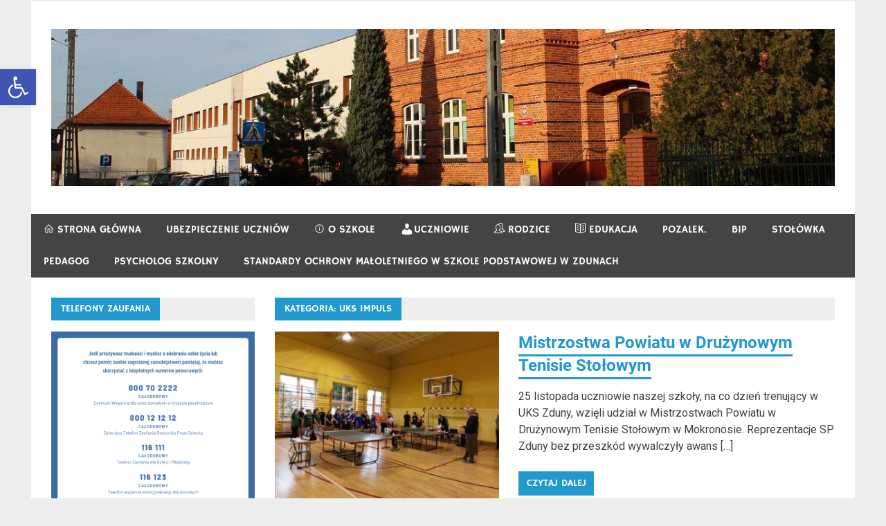

--- FILE ---
content_type: text/html; charset=UTF-8
request_url: http://spzduny.pl/?cat=24
body_size: 16798
content:
<!DOCTYPE html>
<html lang="pl-PL">

<head>
<meta charset="UTF-8">
<meta name="viewport" content="width=device-width, initial-scale=1">
<link rel="profile" href="http://gmpg.org/xfn/11">
<link rel="pingback" href="http://spzduny.pl/xmlrpc.php">

<title>UKS IMPULS &#8211; Szkoła Podstawowa w Zdunach</title>
<meta name='robots' content='max-image-preview:large' />
<link rel='dns-prefetch' href='//fonts.googleapis.com' />
<link rel='dns-prefetch' href='//s.w.org' />
<link rel="alternate" type="application/rss+xml" title="Szkoła Podstawowa w Zdunach &raquo; Kanał z wpisami" href="http://spzduny.pl/?feed=rss2" />
<link rel="alternate" type="application/rss+xml" title="Szkoła Podstawowa w Zdunach &raquo; Kanał z komentarzami" href="http://spzduny.pl/?feed=comments-rss2" />
<link rel="alternate" type="application/rss+xml" title="Szkoła Podstawowa w Zdunach &raquo; Kanał z wpisami zaszufladkowanymi do kategorii UKS IMPULS" href="http://spzduny.pl/?feed=rss2&#038;cat=24" />
		<script type="text/javascript">
			window._wpemojiSettings = {"baseUrl":"https:\/\/s.w.org\/images\/core\/emoji\/13.0.1\/72x72\/","ext":".png","svgUrl":"https:\/\/s.w.org\/images\/core\/emoji\/13.0.1\/svg\/","svgExt":".svg","source":{"concatemoji":"http:\/\/spzduny.pl\/wp-includes\/js\/wp-emoji-release.min.js?ver=5.7.14"}};
			!function(e,a,t){var n,r,o,i=a.createElement("canvas"),p=i.getContext&&i.getContext("2d");function s(e,t){var a=String.fromCharCode;p.clearRect(0,0,i.width,i.height),p.fillText(a.apply(this,e),0,0);e=i.toDataURL();return p.clearRect(0,0,i.width,i.height),p.fillText(a.apply(this,t),0,0),e===i.toDataURL()}function c(e){var t=a.createElement("script");t.src=e,t.defer=t.type="text/javascript",a.getElementsByTagName("head")[0].appendChild(t)}for(o=Array("flag","emoji"),t.supports={everything:!0,everythingExceptFlag:!0},r=0;r<o.length;r++)t.supports[o[r]]=function(e){if(!p||!p.fillText)return!1;switch(p.textBaseline="top",p.font="600 32px Arial",e){case"flag":return s([127987,65039,8205,9895,65039],[127987,65039,8203,9895,65039])?!1:!s([55356,56826,55356,56819],[55356,56826,8203,55356,56819])&&!s([55356,57332,56128,56423,56128,56418,56128,56421,56128,56430,56128,56423,56128,56447],[55356,57332,8203,56128,56423,8203,56128,56418,8203,56128,56421,8203,56128,56430,8203,56128,56423,8203,56128,56447]);case"emoji":return!s([55357,56424,8205,55356,57212],[55357,56424,8203,55356,57212])}return!1}(o[r]),t.supports.everything=t.supports.everything&&t.supports[o[r]],"flag"!==o[r]&&(t.supports.everythingExceptFlag=t.supports.everythingExceptFlag&&t.supports[o[r]]);t.supports.everythingExceptFlag=t.supports.everythingExceptFlag&&!t.supports.flag,t.DOMReady=!1,t.readyCallback=function(){t.DOMReady=!0},t.supports.everything||(n=function(){t.readyCallback()},a.addEventListener?(a.addEventListener("DOMContentLoaded",n,!1),e.addEventListener("load",n,!1)):(e.attachEvent("onload",n),a.attachEvent("onreadystatechange",function(){"complete"===a.readyState&&t.readyCallback()})),(n=t.source||{}).concatemoji?c(n.concatemoji):n.wpemoji&&n.twemoji&&(c(n.twemoji),c(n.wpemoji)))}(window,document,window._wpemojiSettings);
		</script>
		<style type="text/css">
img.wp-smiley,
img.emoji {
	display: inline !important;
	border: none !important;
	box-shadow: none !important;
	height: 1em !important;
	width: 1em !important;
	margin: 0 .07em !important;
	vertical-align: -0.1em !important;
	background: none !important;
	padding: 0 !important;
}
</style>
	<link rel='stylesheet' id='merlin-custom-fonts-css'  href='http://spzduny.pl/wp-content/themes/merlin/css/custom-fonts.css?ver=20180413' type='text/css' media='all' />
<link rel='stylesheet' id='wp-block-library-css'  href='http://spzduny.pl/wp-includes/css/dist/block-library/style.min.css?ver=5.7.14' type='text/css' media='all' />
<link rel='stylesheet' id='bip-pages-css'  href='http://spzduny.pl/wp-content/plugins/bip-pages/css/style.css?ver=1.2.1' type='text/css' media='all' />
<link rel='stylesheet' id='cwp-css-css'  href='http://spzduny.pl/wp-content/plugins/cardoza-wordpress-poll/public/css/cwp-poll.css?ver=5.7.14' type='text/css' media='all' />
<link rel='stylesheet' id='cwp-jqui-css'  href='http://spzduny.pl/wp-content/plugins/cardoza-wordpress-poll/public/css/jquery-ui.css?ver=5.7.14' type='text/css' media='all' />
<link rel='stylesheet' id='googlefonts-css'  href='https://fonts.googleapis.com/css?family=Roboto:400&subset=latin-ext' type='text/css' media='all' />
<link rel='stylesheet' id='dashicons-css'  href='http://spzduny.pl/wp-includes/css/dashicons.min.css?ver=5.7.14' type='text/css' media='all' />
<link rel='stylesheet' id='merlin-stylesheet-css'  href='http://spzduny.pl/wp-content/themes/merlin/style.css?ver=1.4.4' type='text/css' media='all' />
<style id='merlin-stylesheet-inline-css' type='text/css'>
.site-title, .site-description {
	position: absolute;
	clip: rect(1px, 1px, 1px, 1px);
}
</style>
<link rel='stylesheet' id='genericons-css'  href='http://spzduny.pl/wp-content/themes/merlin/css/genericons/genericons.css?ver=3.4.1' type='text/css' media='all' />
<link rel='stylesheet' id='merlin-flexslider-css'  href='http://spzduny.pl/wp-content/themes/merlin/css/flexslider.css?ver=5.7.14' type='text/css' media='all' />
<link rel='stylesheet' id='pojo-a11y-css'  href='http://spzduny.pl/wp-content/plugins/pojo-accessibility/assets/css/style.min.css?ver=1.0.0' type='text/css' media='all' />
<script type='text/javascript' src='http://spzduny.pl/wp-includes/js/jquery/jquery.min.js?ver=3.5.1' id='jquery-core-js'></script>
<script type='text/javascript' src='http://spzduny.pl/wp-includes/js/jquery/jquery-migrate.min.js?ver=3.3.2' id='jquery-migrate-js'></script>
<script type='text/javascript' src='http://spzduny.pl/wp-includes/js/jquery/ui/core.min.js?ver=1.12.1' id='jquery-ui-core-js'></script>
<script type='text/javascript' src='http://spzduny.pl/wp-content/plugins/cardoza-wordpress-poll/public/js/cwp-poll.js?ver=5.7.14' id='cwp-main-js'></script>
<script type='text/javascript' src='http://spzduny.pl/wp-content/plugins/cardoza-wordpress-poll/public/js/jquery.ui.datepicker.min.js?ver=5.7.14' id='cwp-main-datepicker-js'></script>
<!--[if lt IE 9]>
<script type='text/javascript' src='http://spzduny.pl/wp-content/themes/merlin/js/html5shiv.min.js?ver=3.7.3' id='html5shiv-js'></script>
<![endif]-->
<script type='text/javascript' src='http://spzduny.pl/wp-content/themes/merlin/js/navigation.js?ver=20160719' id='merlin-jquery-navigation-js'></script>
<script type='text/javascript' src='http://spzduny.pl/wp-content/themes/merlin/js/sidebar.js?ver=5.7.14' id='merlin-jquery-sidebar-js'></script>
<script type='text/javascript' src='http://spzduny.pl/wp-content/themes/merlin/js/jquery.flexslider-min.js?ver=2.6.0' id='merlin-flexslider-js'></script>
<script type='text/javascript' id='merlin-post-slider-js-extra'>
/* <![CDATA[ */
var merlin_slider_params = {"animation":"slide","speed":"7000"};
/* ]]> */
</script>
<script type='text/javascript' src='http://spzduny.pl/wp-content/themes/merlin/js/slider.js?ver=5.7.14' id='merlin-post-slider-js'></script>
<link rel="https://api.w.org/" href="http://spzduny.pl/index.php?rest_route=/" /><link rel="alternate" type="application/json" href="http://spzduny.pl/index.php?rest_route=/wp/v2/categories/24" /><link rel="EditURI" type="application/rsd+xml" title="RSD" href="http://spzduny.pl/xmlrpc.php?rsd" />
<link rel="wlwmanifest" type="application/wlwmanifest+xml" href="http://spzduny.pl/wp-includes/wlwmanifest.xml" /> 
<meta name="generator" content="WordPress 5.7.14" />
<script type='text/javascript'>
 var CwppPlgSettings = {
   ajaxurl : 'http://spzduny.pl/wp-admin/admin-ajax.php',
   nonce : 'dc3fa62428'
 };
</script>
<!-- PanoPress [1.3] -->
<script type="text/javascript">
pp_oppp=false;
pb_options={"fullscreen":true,"fade":true,"animate":true,"shadow":true,"width":"640px","height":"480px","style":{"box":"pb-light","overlay":"pb-light-overlay"},"galleries":true,"resize":1};
</script>
<script type="text/javascript"  src="http://spzduny.pl/wp-content/plugins/panopress/js/panopress.js?v=1.3"></script>
<link rel="stylesheet" type="text/css" media="all" href="http://spzduny.pl/wp-content/plugins/panopress/css/panopress.css?v=1.3" />	
<!-- /PanoPress -->
<style>
	.wcs3-class-container {
	    background-color: #DDFFDD;
	    color: #373737;
	}
	.wcs3-class-container a {
	    color: #1982D1;
	}
	.wcs3-details-box-container {
	    background-color: #FFDDDD;
	}
	body .wcs3-qtip-tip {
	    background-color: #FFFFFF;
	    border-color: #DDDDDD;
	}
	.wcs3-schedule-wrapper table th {
	    background-color: #EEEEEE;
	    color: #;
	}
	.wcs3-schedule-wrapper table {
		    background-color: #FFFFFF;
	}
	.wcs3-schedule-wrapper table,
	.wcs3-schedule-wrapper table td,
	.wcs3-schedule-wrapper table th {
	    border-color: #DDDDDD;
	}
</style><style type='text/css' media='screen'>
	body{ font-family:"Roboto", arial, sans-serif;}
	h1{ font-family:"Roboto", arial, sans-serif;}
	h2{ font-family:"Roboto", arial, sans-serif;}
	h3{ font-family:"Roboto", arial, sans-serif;}
	h4{ font-family:"Roboto", arial, sans-serif;}
	h5{ font-family:"Roboto", arial, sans-serif;}
	h6{ font-family:"Roboto", arial, sans-serif;}
	blockquote{ font-family:"Roboto", arial, sans-serif;}
	p{ font-family:"Roboto", arial, sans-serif;}
	li{ font-family:"Roboto", arial, sans-serif;}
</style>
<!-- fonts delivered by Wordpress Google Fonts, a plugin by Adrian3.com --><style type="text/css">
#pojo-a11y-toolbar .pojo-a11y-toolbar-toggle a{ background-color: #4054b2;	color: #ffffff;}
#pojo-a11y-toolbar .pojo-a11y-toolbar-overlay, #pojo-a11y-toolbar .pojo-a11y-toolbar-overlay ul.pojo-a11y-toolbar-items.pojo-a11y-links{ border-color: #4054b2;}
body.pojo-a11y-focusable a:focus{ outline-style: solid !important;	outline-width: 1px !important;	outline-color: #FF0000 !important;}
#pojo-a11y-toolbar{ top: 100px !important;}
#pojo-a11y-toolbar .pojo-a11y-toolbar-overlay{ background-color: #ffffff;}
#pojo-a11y-toolbar .pojo-a11y-toolbar-overlay ul.pojo-a11y-toolbar-items li.pojo-a11y-toolbar-item a, #pojo-a11y-toolbar .pojo-a11y-toolbar-overlay p.pojo-a11y-toolbar-title{ color: #333333;}
#pojo-a11y-toolbar .pojo-a11y-toolbar-overlay ul.pojo-a11y-toolbar-items li.pojo-a11y-toolbar-item a.active{ background-color: #4054b2;	color: #ffffff;}
@media (max-width: 767px) { #pojo-a11y-toolbar { top: 50px !important; } }</style></head>

<body class="archive category category-uks-impuls category-24 wp-custom-logo sidebar-left">

	<div id="page" class="hfeed site">

		<a class="skip-link screen-reader-text" href="#content">Skip to content</a>

		<header id="masthead" class="site-header clearfix" role="banner">

			<div id="header-top" class="header-bar-wrap">

				
	<div id="header-bar" class="header-bar clearfix">
		
				
		
			<nav id="top-navigation" class="secondary-navigation navigation clearfix" role="navigation">
				
							</nav>
		
				
	</div>
			</div>

			<div class="header-main clearfix">

				<div id="logo" class="site-branding clearfix">

					<a href="http://spzduny.pl/" class="custom-logo-link" rel="home"><img width="1200" height="241" src="http://spzduny.pl/wp-content/uploads/2018/03/cropped-termo15.jpg" class="custom-logo" alt="Szkoła Podstawowa w Zdunach" srcset="http://spzduny.pl/wp-content/uploads/2018/03/cropped-termo15.jpg 1200w, http://spzduny.pl/wp-content/uploads/2018/03/cropped-termo15-300x60.jpg 300w, http://spzduny.pl/wp-content/uploads/2018/03/cropped-termo15-768x154.jpg 768w, http://spzduny.pl/wp-content/uploads/2018/03/cropped-termo15-1024x206.jpg 1024w" sizes="(max-width: 1200px) 100vw, 1200px" /></a>					
		<p class="site-title"><a href="http://spzduny.pl/" rel="home">Szkoła Podstawowa w Zdunach</a></p>

	                    
			<p class="site-description">Szkoła Podstawowa w Zdunach</p>

		
				</div><!-- .site-branding -->

				<div class="header-widgets clearfix">

                    
				</div><!-- .header-widgets -->

			</div><!-- .header-main -->

			<nav id="main-navigation" class="primary-navigation navigation clearfix" role="navigation">
				<ul id="menu-menu" class="main-navigation-menu"><li id="menu-item-116" class="menu-item menu-item-type-custom menu-item-object-custom menu-item-home menu-item-116"><a href="http://spzduny.pl"><span class="la la-home" style="color:#ffffff;font-size:18;"></span> Strona główna</a></li>
<li id="menu-item-20665" class="menu-item menu-item-type-post_type menu-item-object-page menu-item-20665"><a href="http://spzduny.pl/?page_id=20658">UBEZPIECZENIE UCZNIÓW</a></li>
<li id="menu-item-953" class="menu-item menu-item-type-custom menu-item-object-custom menu-item-has-children menu-item-953"><a href="#"><span class="la la-info-circle" style="color:#ffffff;font-size:16;"></span> O szkole</a>
<ul class="sub-menu">
	<li id="menu-item-35" class="menu-item menu-item-type-post_type menu-item-object-page menu-item-35"><a href="http://spzduny.pl/?page_id=28"><span class="la la-envelope" style="color:#ffffff;font-size:16;"></span> Kontakt</a></li>
	<li id="menu-item-34" class="menu-item menu-item-type-post_type menu-item-object-page menu-item-34"><a href="http://spzduny.pl/?page_id=30"><span class="la la-globe" style="color:#ffffff;font-size:16;"></span> Mapa</a></li>
	<li id="menu-item-435" class="menu-item menu-item-type-custom menu-item-object-custom menu-item-has-children menu-item-435"><a href="#"><span class="fi-torsos-all" style="color:#ffffff;font-size:16;"></span> Kadra</a>
	<ul class="sub-menu">
		<li id="menu-item-447" class="menu-item menu-item-type-post_type menu-item-object-page menu-item-447"><a href="http://spzduny.pl/?page_id=436">Dyrekcja</a></li>
		<li id="menu-item-446" class="menu-item menu-item-type-post_type menu-item-object-page menu-item-446"><a href="http://spzduny.pl/?page_id=438">Nauczyciele</a></li>
		<li id="menu-item-444" class="menu-item menu-item-type-post_type menu-item-object-page menu-item-444"><a href="http://spzduny.pl/?page_id=442">Administracja i obsługa</a></li>
	</ul>
</li>
	<li id="menu-item-39" class="menu-item menu-item-type-post_type menu-item-object-page menu-item-39"><a href="http://spzduny.pl/?page_id=37"><span class="fi-pencil" style="color:#ffffff;font-size:16;"></span> Rekrutacja</a></li>
	<li id="menu-item-321" class="menu-item menu-item-type-custom menu-item-object-custom menu-item-has-children menu-item-321"><a href="#"><span class="fa fa-files-o" style="color:#ffffff;font-size:16;"></span> Dokumentacja szkolna</a>
	<ul class="sub-menu">
		<li id="menu-item-322" class="menu-item menu-item-type-custom menu-item-object-custom menu-item-322"><a href="http://spzduny.pl/wp-content/uploads/2022/10/Statut-2022.pdf">Statut</a></li>
		<li id="menu-item-51939" class="menu-item menu-item-type-custom menu-item-object-custom menu-item-51939"><a href="http://spzduny.pl/wp-content/uploads/2025/05/Regulamin-Swietlicy-Szkolnej-SP-Zduny.pdf">Regulamin Świetlicy Szkolnej SP Zduny</a></li>
		<li id="menu-item-325" class="menu-item menu-item-type-custom menu-item-object-custom menu-item-325"><a href="http://www.spzduny.pl/strona/dokumentacja/regulamin.pdf">Regulamin dziennika elektronicznego</a></li>
		<li id="menu-item-43583" class="menu-item menu-item-type-custom menu-item-object-custom menu-item-43583"><a href="http://spzduny.pl/wp-content/uploads/2024/04/REGULAMIN-ORGANIZACJI-I-PRZEPROWADZANIA-WYCIECZEK-SZKOLNYCH-WYPOCZYNKOWYCH-I-KRAIOZNAWCZYCH-TURYSTYCZNYCH-SP-W-ZDUNACH.pdf">WYCIECZKI SZKOLNE</a></li>
		<li id="menu-item-20044" class="menu-item menu-item-type-post_type menu-item-object-page menu-item-20044"><a href="http://spzduny.pl/?page_id=20040">ZGODA RODZICÓW/PRAWNYCH OPIEKUNÓW NA UDZIAŁ DZIECKA W RÓŻNYCH FORMACH ZAJĘĆ POZALEKCYJNYCH</a></li>
		<li id="menu-item-17466" class="menu-item menu-item-type-post_type menu-item-object-page menu-item-17466"><a href="http://spzduny.pl/?page_id=17464">DEKLARACJA DOSTĘPNOŚCI</a></li>
		<li id="menu-item-326" class="menu-item menu-item-type-custom menu-item-object-custom menu-item-326"><a href="http://spzduny.pl/wp-content/uploads/2023/09/Regulamin-ZP-do-130-000.pdf">Regulamin zamówień publicznych</a></li>
		<li id="menu-item-327" class="menu-item menu-item-type-custom menu-item-object-custom menu-item-327"><a href="http://spzduny.pl/wp-content/uploads/2022/10/SZKOLNY-PROGRAM-WYCHOWAWCZO-WYCHOWAWCZY.pdf">Program Wychowawczo &#8211; Profilaktyczny</a></li>
		<li id="menu-item-27668" class="menu-item menu-item-type-post_type menu-item-object-page menu-item-27668"><a href="http://spzduny.pl/?page_id=403">Założenia do programu wychowawczo-profilaktycznego Szkoły Podstawowej w Zdunach w roku szkolnym 2024/2025.</a></li>
		<li id="menu-item-15800" class="menu-item menu-item-type-custom menu-item-object-custom menu-item-15800"><a href="http://spzduny.pl/wp-content/uploads/2020/09/pomoc-pp.pdf">PROCEDURY UDZIELANIA I ORGANIZACJI                                                                POMOCY PSYCHOLOGICZNO-PEDAGOGICZNEJ</a></li>
	</ul>
</li>
	<li id="menu-item-36" class="menu-item menu-item-type-post_type menu-item-object-page menu-item-36"><a href="http://spzduny.pl/?page_id=32">Osiągnięcia</a></li>
	<li id="menu-item-332" class="menu-item menu-item-type-custom menu-item-object-custom menu-item-has-children menu-item-332"><a href="#"><span class="fa fa-files-o" style="color:#ffffff;font-size:16;"></span> Projekty</a>
	<ul class="sub-menu">
		<li id="menu-item-334" class="menu-item menu-item-type-custom menu-item-object-custom menu-item-334"><a href="#">Szkoła Promująca Zdrowie</a></li>
		<li id="menu-item-335" class="menu-item menu-item-type-custom menu-item-object-custom menu-item-335"><a href="#">Mały Mistrz</a></li>
		<li id="menu-item-337" class="menu-item menu-item-type-custom menu-item-object-custom menu-item-337"><a href="#">Umiem pływać</a></li>
	</ul>
</li>
	<li id="menu-item-20" class="menu-item menu-item-type-post_type menu-item-object-page menu-item-20"><a href="http://spzduny.pl/?page_id=17"><span class="la la-bank" style="color:#ffffff;font-size:16;"></span> Termomodernizacja</a></li>
	<li id="menu-item-4414" class="menu-item menu-item-type-post_type menu-item-object-post menu-item-4414"><a href="http://spzduny.pl/?p=4378">Modernizacja sal lekcyjnych</a></li>
</ul>
</li>
<li id="menu-item-1067" class="menu-item menu-item-type-custom menu-item-object-custom menu-item-has-children menu-item-1067"><a href="#"><i class="dashicons dashicons-admin-users" aria-hidden="true"></i>Uczniowie</a>
<ul class="sub-menu">
	<li id="menu-item-269" class="menu-item menu-item-type-custom menu-item-object-custom menu-item-has-children menu-item-269"><a href="#"><span class="fa fa-user" style="color:#ffffff;font-size:16;"></span> Plan lekcji</a>
	<ul class="sub-menu">
		<li id="menu-item-7687" class="menu-item menu-item-type-post_type menu-item-object-page menu-item-7687"><a href="http://spzduny.pl/?page_id=110">Plan lekcji klas 1-3</a></li>
		<li id="menu-item-267" class="menu-item menu-item-type-post_type menu-item-object-page menu-item-267"><a href="http://spzduny.pl/?page_id=262"><span class="la la-file-text-o" style="color:#ffffff;font-size:16;"></span> Plan lekcji klasy 4 – 8</a></li>
	</ul>
</li>
	<li id="menu-item-3217" class="menu-item menu-item-type-custom menu-item-object-custom menu-item-3217"><a href="http://spzduny.pl/?page_id=3218&#038;preview=true">Filmy</a></li>
	<li id="menu-item-279" class="menu-item menu-item-type-custom menu-item-object-custom menu-item-has-children menu-item-279"><a href="#">Samorząd</a>
	<ul class="sub-menu">
		<li id="menu-item-285" class="menu-item menu-item-type-post_type menu-item-object-page menu-item-285"><a href="http://spzduny.pl/?page_id=280">Samorząd szkolny</a></li>
		<li id="menu-item-291" class="menu-item menu-item-type-post_type menu-item-object-page menu-item-291"><a href="http://spzduny.pl/?page_id=286">Samorządy klasowe</a></li>
	</ul>
</li>
	<li id="menu-item-3670" class="menu-item menu-item-type-custom menu-item-object-custom menu-item-has-children menu-item-3670"><a href="http://#">Podręczniki 2025/2026</a>
	<ul class="sub-menu">
		<li id="menu-item-3676" class="menu-item menu-item-type-post_type menu-item-object-page menu-item-3676"><a href="http://spzduny.pl/?page_id=3673">Wykaz podręczników i materiałów ćwiczeniowych dla klasy 1-3 w roku szkolnym 2025/2026.</a></li>
		<li id="menu-item-3671" class="menu-item menu-item-type-post_type menu-item-object-page menu-item-3671"><a href="http://spzduny.pl/?page_id=3664">Wykaz podręczników i materiałów ćwiczeniowych dla klasy 4-8 w roku szkolnym 2025/2026.</a></li>
	</ul>
</li>
	<li id="menu-item-3713" class="menu-item menu-item-type-post_type menu-item-object-page menu-item-3713"><a href="http://spzduny.pl/?page_id=3709">Rozkład jazdy autobusu szkolnego</a></li>
	<li id="menu-item-3717" class="menu-item menu-item-type-post_type menu-item-object-page menu-item-3717"><a href="http://spzduny.pl/?page_id=3714">Czas trwania lekcji i przerw w roku szkolnym 2025/2026</a></li>
	<li id="menu-item-10288" class="menu-item menu-item-type-custom menu-item-object-custom menu-item-10288"><a href="http://spzduny.pl/wp-content/uploads/2025/06/SKM_22725061110290.pdf">stypendium</a></li>
	<li id="menu-item-2198" class="menu-item menu-item-type-custom menu-item-object-custom menu-item-2198"><a href="http://zs.zduny.pl/index2018.php">Archiwum</a></li>
</ul>
</li>
<li id="menu-item-292" class="menu-item menu-item-type-custom menu-item-object-custom menu-item-has-children menu-item-292"><a href="#"><span class="icon-people" style="color:#ffffff;font-size:18;"></span> Rodzice</a>
<ul class="sub-menu">
	<li id="menu-item-304" class="menu-item menu-item-type-post_type menu-item-object-page menu-item-304"><a href="http://spzduny.pl/?page_id=299">Kalendarz szkolny</a></li>
	<li id="menu-item-307" class="menu-item menu-item-type-post_type menu-item-object-page menu-item-307"><a href="http://spzduny.pl/?page_id=293">Rady klasowe rodziców</a></li>
</ul>
</li>
<li id="menu-item-515" class="menu-item menu-item-type-custom menu-item-object-custom menu-item-has-children menu-item-515"><a href="#"><span class="icon-book-open" style="color:#ffffff;font-size:16;"></span> Edukacja</a>
<ul class="sub-menu">
	<li id="menu-item-516" class="menu-item menu-item-type-custom menu-item-object-custom menu-item-has-children menu-item-516"><a href="#">Wymagania edukacyjne</a>
	<ul class="sub-menu">
		<li id="menu-item-517" class="menu-item menu-item-type-custom menu-item-object-custom menu-item-517"><a href="http://spzduny.pl/?page_id=973"><img src="http://spzduny.pl/wp-content/uploads/2018/04/Poland.png" aria-hidden="true">j.polski</a></li>
		<li id="menu-item-518" class="menu-item menu-item-type-custom menu-item-object-custom menu-item-518"><a href="http://spzduny.pl/?page_id=982"><img src="http://spzduny.pl/wp-content/uploads/2018/04/United-Kingdom.png" aria-hidden="true">j.angielski</a></li>
		<li id="menu-item-519" class="menu-item menu-item-type-custom menu-item-object-custom menu-item-519"><a href="http://spzduny.pl/?page_id=997"><img src="http://spzduny.pl/wp-content/uploads/2018/04/Germany.png" aria-hidden="true">j.niemiecki</a></li>
		<li id="menu-item-520" class="menu-item menu-item-type-custom menu-item-object-custom menu-item-520"><a href="http://spzduny.pl/?page_id=1007"><span class="fa fa-cube" style="color:#ffffff;font-size:16;"></span> matematyka</a></li>
		<li id="menu-item-521" class="menu-item menu-item-type-custom menu-item-object-custom menu-item-521"><a href="http://spzduny.pl/?page_id=1012">fizyka</a></li>
		<li id="menu-item-522" class="menu-item menu-item-type-custom menu-item-object-custom menu-item-522"><a href="http://spzduny.pl/?page_id=1018"><span class="ion-erlenmeyer-flask" style="color:#ffffff;font-size:16;"></span> chemia</a></li>
		<li id="menu-item-523" class="menu-item menu-item-type-custom menu-item-object-custom menu-item-523"><a href="http://spzduny.pl/?page_id=1025"><span class="la la-globe" style="color:#ffffff;"></span> geografia</a></li>
		<li id="menu-item-524" class="menu-item menu-item-type-custom menu-item-object-custom menu-item-524"><a href="http://spzduny.pl/?page_id=1140"><span class="ion-leaf" style="color:#ffffff;font-size:16;"></span> przyroda</a></li>
		<li id="menu-item-525" class="menu-item menu-item-type-custom menu-item-object-custom menu-item-525"><a href="http://spzduny.pl/?page_id=1143"><span class="ion-map" style="color:#ffffff;font-size:16;"></span> historia</a></li>
		<li id="menu-item-543" class="menu-item menu-item-type-custom menu-item-object-custom menu-item-543"><a href="http://spzduny.pl/?page_id=1167"><span class="fa fa-bug" style="color:#ffffff;font-size:16;"></span> biologia</a></li>
		<li id="menu-item-544" class="menu-item menu-item-type-custom menu-item-object-custom menu-item-544"><a href="http://spzduny.pl/?page_id=1152"><span class="fa fa-photo" style="color:#ffffff;font-size:16;"></span> Plastyka</a></li>
		<li id="menu-item-545" class="menu-item menu-item-type-custom menu-item-object-custom menu-item-545"><a href="http://spzduny.pl/?page_id=1149"><span class="ion-hammer" style="color:#ffffff;font-size:16;"></span> Technika</a></li>
		<li id="menu-item-546" class="menu-item menu-item-type-custom menu-item-object-custom menu-item-546"><a href="http://spzduny.pl/?page_id=1146"><span class="fa fa-desktop" style="color:#ffffff;font-size:16;"></span> Informatyka</a></li>
		<li id="menu-item-547" class="menu-item menu-item-type-custom menu-item-object-custom menu-item-547"><a href="http://spzduny.pl/?page_id=1170">wiedza o społeczeństwie</a></li>
		<li id="menu-item-548" class="menu-item menu-item-type-custom menu-item-object-custom menu-item-548"><a href="http://spzduny.pl/?page_id=1173"><span class="la la-futbol-o" style="color:#ffffff;font-size:16;"></span> wychowanie fizyczne</a></li>
		<li id="menu-item-549" class="menu-item menu-item-type-custom menu-item-object-custom menu-item-549"><a href="http://spzduny.pl/?page_id=1176">Edukacja wczesnoszkolna</a></li>
		<li id="menu-item-550" class="menu-item menu-item-type-custom menu-item-object-custom menu-item-550"><a href="http://spzduny.pl/?page_id=1155"><span class="fa fa-warning" style="color:#ffffff;font-size:16;"></span> Edukacja dla bezpieczeństwa</a></li>
		<li id="menu-item-551" class="menu-item menu-item-type-custom menu-item-object-custom menu-item-551"><a href="http://spzduny.pl/?page_id=1158"><span class="fi-music" style="color:#ffffff;font-size:16;"></span> Muzyka</a></li>
		<li id="menu-item-553" class="menu-item menu-item-type-custom menu-item-object-custom menu-item-553"><a href="http://spzduny.pl/?page_id=1164&#038;preview_id=1164&#038;preview_nonce=6b4e8313ef&#038;preview=true">Religia</a></li>
	</ul>
</li>
	<li id="menu-item-1139" class="menu-item menu-item-type-custom menu-item-object-custom menu-item-1139"><a href="#">Programy</a></li>
	<li id="menu-item-526" class="menu-item menu-item-type-custom menu-item-object-custom menu-item-526"><a href="#">Konkursy i olimpiady</a></li>
</ul>
</li>
<li id="menu-item-308" class="menu-item menu-item-type-custom menu-item-object-custom menu-item-has-children menu-item-308"><a href="#">Pozalek.</a>
<ul class="sub-menu">
	<li id="menu-item-331" class="menu-item menu-item-type-post_type menu-item-object-page menu-item-331"><a href="http://spzduny.pl/?page_id=309">Biblioteka</a></li>
	<li id="menu-item-330" class="menu-item menu-item-type-post_type menu-item-object-page menu-item-330"><a href="http://spzduny.pl/?page_id=311">Świetlica</a></li>
	<li id="menu-item-347" class="menu-item menu-item-type-custom menu-item-object-custom menu-item-has-children menu-item-347"><a href="#">Zdrowie</a>
	<ul class="sub-menu">
		<li id="menu-item-348" class="menu-item menu-item-type-custom menu-item-object-custom menu-item-348"><a href="http://spzduny.pl/?page_id=1133">Stomatolog</a></li>
		<li id="menu-item-349" class="menu-item menu-item-type-custom menu-item-object-custom menu-item-349"><a href="http://spzduny.pl/?page_id=1136"><span class="fa fa-bed" style="color:#ffffff;font-size:16;"></span> Pielęgniarka szkolna</a></li>
	</ul>
</li>
	<li id="menu-item-328" class="menu-item menu-item-type-post_type menu-item-object-page menu-item-328"><a href="http://spzduny.pl/?page_id=315"><span class="fi-burst-sale" style="color:#ffffff;font-size:16;"></span> Spółdzielnia Uczniowska</a></li>
	<li id="menu-item-27146" class="menu-item menu-item-type-post_type menu-item-object-page menu-item-27146"><a href="http://spzduny.pl/?page_id=27144">PROGRAMOWANIE</a></li>
	<li id="menu-item-38630" class="menu-item menu-item-type-post_type menu-item-object-page menu-item-38630"><a href="http://spzduny.pl/?page_id=38628">Szkolny Klub Małego Odkrywcy</a></li>
	<li id="menu-item-28939" class="menu-item menu-item-type-post_type menu-item-object-page menu-item-28939"><a href="http://spzduny.pl/?page_id=28937">ZAJĘCIA TECHNICZNE</a></li>
	<li id="menu-item-1066" class="menu-item menu-item-type-post_type menu-item-object-page menu-item-1066"><a href="http://spzduny.pl/?page_id=1063">ZHP</a></li>
	<li id="menu-item-342" class="menu-item menu-item-type-custom menu-item-object-custom menu-item-has-children menu-item-342"><a href="#">Sport</a>
	<ul class="sub-menu">
		<li id="menu-item-38633" class="menu-item menu-item-type-post_type menu-item-object-page menu-item-38633"><a href="http://spzduny.pl/?page_id=38631">UKS ZDUNY– TENIS</a></li>
		<li id="menu-item-344" class="menu-item menu-item-type-custom menu-item-object-custom menu-item-344"><a href="#">UKS Bila &#8211; bilard</a></li>
		<li id="menu-item-32228" class="menu-item menu-item-type-post_type menu-item-object-page menu-item-32228"><a href="http://spzduny.pl/?page_id=32219">UKS PIONIER &#8211; siatkówka</a></li>
		<li id="menu-item-346" class="menu-item menu-item-type-custom menu-item-object-custom menu-item-346"><a href="#">UKS SHODAN &#8211; karate</a></li>
		<li id="menu-item-27107" class="menu-item menu-item-type-post_type menu-item-object-page menu-item-27107"><a href="http://spzduny.pl/?page_id=27105">KÓŁKO TANECZNE</a></li>
	</ul>
</li>
	<li id="menu-item-1315" class="menu-item menu-item-type-post_type menu-item-object-page menu-item-1315"><a href="http://spzduny.pl/?page_id=1312">Wolontariat – SUPER MOCNI</a></li>
	<li id="menu-item-3792" class="menu-item menu-item-type-post_type menu-item-object-page menu-item-3792"><a href="http://spzduny.pl/?page_id=3789">Szachy</a></li>
</ul>
</li>
<li id="menu-item-22972" class="menu-item menu-item-type-custom menu-item-object-custom menu-item-22972"><a href="https://spzduny.ssdip.bip.gov.pl">BIP</a></li>
<li id="menu-item-338" class="menu-item menu-item-type-custom menu-item-object-custom menu-item-has-children menu-item-338"><a href="#">Stołówka</a>
<ul class="sub-menu">
	<li id="menu-item-46098" class="menu-item menu-item-type-custom menu-item-object-custom menu-item-46098"><a href="http://spzduny.pl/wp-content/uploads/2024/09/SKM_22724090312550.pdf">Regulamin korzystania ze stołówki szkolnej w Szkole Podstawowej Zdunach</a></li>
	<li id="menu-item-46030" class="menu-item menu-item-type-post_type menu-item-object-page menu-item-46030"><a href="http://spzduny.pl/?page_id=513">Ogłoszenia – stołówka.</a></li>
	<li id="menu-item-339" class="menu-item menu-item-type-custom menu-item-object-custom menu-item-339"><a href="http://spzduny.pl/?page_id=511">Jadłospis</a></li>
	<li id="menu-item-43433" class="menu-item menu-item-type-custom menu-item-object-custom menu-item-43433"><a href="http://spzduny.pl/wp-content/uploads/2024/09/Zarzadzenie-nr-43.pdf">ZARZĄDZENIE NR 43/SP/2024</a></li>
</ul>
</li>
<li id="menu-item-445" class="menu-item menu-item-type-post_type menu-item-object-page menu-item-445"><a href="http://spzduny.pl/?page_id=440">Pedagog</a></li>
<li id="menu-item-42821" class="menu-item menu-item-type-post_type menu-item-object-page menu-item-42821"><a href="http://spzduny.pl/?page_id=42819">Psycholog szkolny</a></li>
<li id="menu-item-45294" class="menu-item menu-item-type-custom menu-item-object-custom menu-item-45294"><a href="http://spzduny.pl/wp-content/uploads/2024/06/STNDARDY-OCHRONY-MALOLETNIEGO-W-SZKOLE-PODSTAWOWEJ-W-ZDUNACH.pdf">STANDARDY OCHRONY MAŁOLETNIEGO W SZKOLE PODSTAWOWEJ W ZDUNACH</a></li>
</ul>			</nav><!-- #main-navigation -->

			
		</header><!-- #masthead -->

		<div id="content" class="site-content container clearfix">
	
	<section id="primary" class="content-area">
		<main id="main" class="site-main" role="main">
		
					
				
			<header class="page-header">
				<h1 class="archive-title">Kategoria: <span>UKS IMPULS</span></h1>			</header><!-- .page-header -->
			
			
			
	<article id="post-56942" class="post-56942 post type-post status-publish format-standard has-post-thumbnail hentry category-konkursy-zawody-i-olimiady category-uks-impuls category-wydarzenia-klasy-4-7">
		
		
			<a class="post-thumbnail-small" href="http://spzduny.pl/?p=56942" rel="bookmark">
				<img width="360" height="270" src="http://spzduny.pl/wp-content/uploads/2025/12/IMG_20251125_090953-360x270.jpg" class="attachment-merlin-thumbnail-small size-merlin-thumbnail-small wp-post-image" alt="" loading="lazy" srcset="http://spzduny.pl/wp-content/uploads/2025/12/IMG_20251125_090953-360x270.jpg 360w, http://spzduny.pl/wp-content/uploads/2025/12/IMG_20251125_090953-300x225.jpg 300w, http://spzduny.pl/wp-content/uploads/2025/12/IMG_20251125_090953-1024x768.jpg 1024w, http://spzduny.pl/wp-content/uploads/2025/12/IMG_20251125_090953-768x576.jpg 768w, http://spzduny.pl/wp-content/uploads/2025/12/IMG_20251125_090953-1536x1152.jpg 1536w, http://spzduny.pl/wp-content/uploads/2025/12/IMG_20251125_090953-2048x1536.jpg 2048w, http://spzduny.pl/wp-content/uploads/2025/12/IMG_20251125_090953-80x60.jpg 80w" sizes="(max-width: 360px) 100vw, 360px" />			</a>

			
		<header class="entry-header">

			<h2 class="entry-title"><a href="http://spzduny.pl/?p=56942" rel="bookmark">Mistrzostwa Powiatu w Drużynowym Tenisie Stołowym</a></h2>			
					
		</header><!-- .entry-header -->

		<div class="entry-content clearfix">
			<p>25 listopada uczniowie naszej szkoły, na co dzień trenujący w UKS Zduny, wzięli udział w Mistrzostwach Powiatu w Drużynowym Tenisie Stołowym w Mokronosie. Reprezentacje SP Zduny bez przeszkód wywalczyły awans [&hellip;]</p>
			
			<a href="http://spzduny.pl/?p=56942" class="more-link">czytaj dalej</a>

				</div><!-- .entry-content -->
		
		<footer class="entry-footer">
			
						
		</footer><!-- .entry-footer -->


	</article>
	<article id="post-55072" class="post-55072 post type-post status-publish format-standard has-post-thumbnail hentry category-uks-impuls">
		
		
			<a class="post-thumbnail-small" href="http://spzduny.pl/?p=55072" rel="bookmark">
				<img width="360" height="270" src="http://spzduny.pl/wp-content/uploads/2025/10/98d7bda3-b2f9-4c15-8622-a80bf5d06709-360x270.jpg" class="attachment-merlin-thumbnail-small size-merlin-thumbnail-small wp-post-image" alt="" loading="lazy" srcset="http://spzduny.pl/wp-content/uploads/2025/10/98d7bda3-b2f9-4c15-8622-a80bf5d06709-360x270.jpg 360w, http://spzduny.pl/wp-content/uploads/2025/10/98d7bda3-b2f9-4c15-8622-a80bf5d06709-80x60.jpg 80w" sizes="(max-width: 360px) 100vw, 360px" />			</a>

			
		<header class="entry-header">

			<h2 class="entry-title"><a href="http://spzduny.pl/?p=55072" rel="bookmark">UKS ZDUNY.</a></h2>			
					
		</header><!-- .entry-header -->

		<div class="entry-content clearfix">
			<p>Znowu mam dużo do pisania , a dla Was duużo do czytania- gotowi? &#8222;Talent daje Ci przewagę na starcie ale obsesja daje Ci wszystko inne &#8222; z internetu wzięte i [&hellip;]</p>
			
			<a href="http://spzduny.pl/?p=55072" class="more-link">czytaj dalej</a>

				</div><!-- .entry-content -->
		
		<footer class="entry-footer">
			
						
		</footer><!-- .entry-footer -->


	</article>
	<article id="post-51031" class="post-51031 post type-post status-publish format-standard has-post-thumbnail hentry category-uks-impuls">
		
		
			<a class="post-thumbnail-small" href="http://spzduny.pl/?p=51031" rel="bookmark">
				<img width="360" height="270" src="http://spzduny.pl/wp-content/uploads/2025/04/486481232_553559721090228_441986596407892591_n-360x270.jpg" class="attachment-merlin-thumbnail-small size-merlin-thumbnail-small wp-post-image" alt="" loading="lazy" srcset="http://spzduny.pl/wp-content/uploads/2025/04/486481232_553559721090228_441986596407892591_n-360x270.jpg 360w, http://spzduny.pl/wp-content/uploads/2025/04/486481232_553559721090228_441986596407892591_n-80x60.jpg 80w" sizes="(max-width: 360px) 100vw, 360px" />			</a>

			
		<header class="entry-header">

			<h2 class="entry-title"><a href="http://spzduny.pl/?p=51031" rel="bookmark">Podsumowanie miesiąca  &#8211; UKS Zduny.</a></h2>			
					
		</header><!-- .entry-header -->

		<div class="entry-content clearfix">
			<p>Nominacja do nagrody Krotoszyńskie Dęby to tylko początek podsumowania zeszłego tygodnia W czwartek, 20 marca w auli I Liceum Ogólnokształcącego im. Hugona Kołłątaja odbyła się uroczystość wręczenia prestiżowej nagrody „Dąb [&hellip;]</p>
			
			<a href="http://spzduny.pl/?p=51031" class="more-link">czytaj dalej</a>

				</div><!-- .entry-content -->
		
		<footer class="entry-footer">
			
						
		</footer><!-- .entry-footer -->


	</article>
	<article id="post-51007" class="post-51007 post type-post status-publish format-standard has-post-thumbnail hentry category-uks-impuls category-wydarzenia-klasy-1-3 category-wydarzenia-klasy-4-7">
		
		
			<a class="post-thumbnail-small" href="http://spzduny.pl/?p=51007" rel="bookmark">
				<img width="360" height="270" src="http://spzduny.pl/wp-content/uploads/2025/04/487971061_558423230603877_5221894701011578193_n-360x270.jpg" class="attachment-merlin-thumbnail-small size-merlin-thumbnail-small wp-post-image" alt="" loading="lazy" srcset="http://spzduny.pl/wp-content/uploads/2025/04/487971061_558423230603877_5221894701011578193_n-360x270.jpg 360w, http://spzduny.pl/wp-content/uploads/2025/04/487971061_558423230603877_5221894701011578193_n-80x60.jpg 80w" sizes="(max-width: 360px) 100vw, 360px" />			</a>

			
		<header class="entry-header">

			<h2 class="entry-title"><a href="http://spzduny.pl/?p=51007" rel="bookmark">AWANS NA MISTRZOSTWA POLSKI do Krakowa 17-18.05.2025</a></h2>			
					
		</header><!-- .entry-header -->

		<div class="entry-content clearfix">
			<p>Wywalczyła nasza Ania Błażejczyk podczas Mistrzostw Wielkopolski Młodziczek i Młodzików,który się odbył 29.03.2025 w Raszkowie. Zajęła I miejsce i została MIstrzynią Wielkopolski Klasyfikacja końcowa naszych zawodników : W młodziczkach : [&hellip;]</p>
			
			<a href="http://spzduny.pl/?p=51007" class="more-link">czytaj dalej</a>

				</div><!-- .entry-content -->
		
		<footer class="entry-footer">
			
						
		</footer><!-- .entry-footer -->


	</article>
	<article id="post-50347" class="post-50347 post type-post status-publish format-standard has-post-thumbnail hentry category-uks-impuls">
		
		
			<a class="post-thumbnail-small" href="http://spzduny.pl/?p=50347" rel="bookmark">
				<img width="360" height="270" src="http://spzduny.pl/wp-content/uploads/2025/03/481785977_536755616103972_2191911921922878621_n-360x270.jpg" class="attachment-merlin-thumbnail-small size-merlin-thumbnail-small wp-post-image" alt="" loading="lazy" srcset="http://spzduny.pl/wp-content/uploads/2025/03/481785977_536755616103972_2191911921922878621_n-360x270.jpg 360w, http://spzduny.pl/wp-content/uploads/2025/03/481785977_536755616103972_2191911921922878621_n-80x60.jpg 80w" sizes="(max-width: 360px) 100vw, 360px" />			</a>

			
		<header class="entry-header">

			<h2 class="entry-title"><a href="http://spzduny.pl/?p=50347" rel="bookmark">UKS ZDUNY</a></h2>			
					
		</header><!-- .entry-header -->

		<div class="entry-content clearfix">
			<p>V miejsce w Igrzyskach Dzieci w województwie zajęły drużynowo: Marcelina Król @Ania Błażejczyk @Alicja Ogiela-Błażejczyk We wtorek 25.02.2025 w Poznaniu odbył się Finał Województwa. Najlepsze drużyny ze swoich rejonów spotkały [&hellip;]</p>
			
			<a href="http://spzduny.pl/?p=50347" class="more-link">czytaj dalej</a>

				</div><!-- .entry-content -->
		
		<footer class="entry-footer">
			
						
		</footer><!-- .entry-footer -->


	</article>
	<article id="post-50051" class="post-50051 post type-post status-publish format-standard has-post-thumbnail hentry category-uks-impuls">
		
		
			<a class="post-thumbnail-small" href="http://spzduny.pl/?p=50051" rel="bookmark">
				<img width="360" height="270" src="http://spzduny.pl/wp-content/uploads/2025/02/474608023_507694995676701_8651135121668612891_n-360x270.jpg" class="attachment-merlin-thumbnail-small size-merlin-thumbnail-small wp-post-image" alt="" loading="lazy" srcset="http://spzduny.pl/wp-content/uploads/2025/02/474608023_507694995676701_8651135121668612891_n-360x270.jpg 360w, http://spzduny.pl/wp-content/uploads/2025/02/474608023_507694995676701_8651135121668612891_n-80x60.jpg 80w" sizes="(max-width: 360px) 100vw, 360px" />			</a>

			
		<header class="entry-header">

			<h2 class="entry-title"><a href="http://spzduny.pl/?p=50051" rel="bookmark">Tygodnik z życia UKS Zduny : )</a></h2>			
					
		</header><!-- .entry-header -->

		<div class="entry-content clearfix">
			<p>  W piątek 17.01.2025 odbieraliśmy nagrodę za zajęcie I miejsca w PLEBISCYCIE SPORTOWYM 2024 NA DRUŻYNĘ ROKU w powiecie krotoszyńskim .Dla naszych najmłodszych zawodników to było to nie lada wydarzenie [&hellip;]</p>
			
			<a href="http://spzduny.pl/?p=50051" class="more-link">czytaj dalej</a>

				</div><!-- .entry-content -->
		
		<footer class="entry-footer">
			
						
		</footer><!-- .entry-footer -->


	</article>
	<article id="post-50047" class="post-50047 post type-post status-publish format-standard has-post-thumbnail hentry category-uks-impuls">
		
		
			<a class="post-thumbnail-small" href="http://spzduny.pl/?p=50047" rel="bookmark">
				<img width="339" height="207" src="http://spzduny.pl/wp-content/uploads/2020/09/uks.jpg" class="attachment-merlin-thumbnail-small size-merlin-thumbnail-small wp-post-image" alt="" loading="lazy" srcset="http://spzduny.pl/wp-content/uploads/2020/09/uks.jpg 339w, http://spzduny.pl/wp-content/uploads/2020/09/uks-300x183.jpg 300w" sizes="(max-width: 339px) 100vw, 339px" />			</a>

			
		<header class="entry-header">

			<h2 class="entry-title"><a href="http://spzduny.pl/?p=50047" rel="bookmark">WAŻNE info z życia  UKS Zduny:</a></h2>			
					
		</header><!-- .entry-header -->

		<div class="entry-content clearfix">
			<p>  Kolejne imponujące zwycięstwo 5 Ligi podczas meczu z KTS Sokół Rychtal 10:1 W składzie: Martyna Tórz Piotr Szyja Wiktor Malec Tomek Zawada Następna wspaniała wiadomość to: Ania Błażejczyk otrzymała [&hellip;]</p>
			
			<a href="http://spzduny.pl/?p=50047" class="more-link">czytaj dalej</a>

				</div><!-- .entry-content -->
		
		<footer class="entry-footer">
			
						
		</footer><!-- .entry-footer -->


	</article>
	<article id="post-49088" class="post-49088 post type-post status-publish format-standard has-post-thumbnail hentry category-uks-impuls category-wydarzenia-klasy-1-3 category-wydarzenia-klasy-4-7">
		
		
			<a class="post-thumbnail-small" href="http://spzduny.pl/?p=49088" rel="bookmark">
				<img width="360" height="270" src="http://spzduny.pl/wp-content/uploads/2024/12/469121233_473151472464387_4675774137462755150_n-360x270.jpg" class="attachment-merlin-thumbnail-small size-merlin-thumbnail-small wp-post-image" alt="" loading="lazy" srcset="http://spzduny.pl/wp-content/uploads/2024/12/469121233_473151472464387_4675774137462755150_n-360x270.jpg 360w, http://spzduny.pl/wp-content/uploads/2024/12/469121233_473151472464387_4675774137462755150_n-300x225.jpg 300w, http://spzduny.pl/wp-content/uploads/2024/12/469121233_473151472464387_4675774137462755150_n-1024x768.jpg 1024w, http://spzduny.pl/wp-content/uploads/2024/12/469121233_473151472464387_4675774137462755150_n-768x576.jpg 768w, http://spzduny.pl/wp-content/uploads/2024/12/469121233_473151472464387_4675774137462755150_n-1536x1152.jpg 1536w, http://spzduny.pl/wp-content/uploads/2024/12/469121233_473151472464387_4675774137462755150_n-80x60.jpg 80w, http://spzduny.pl/wp-content/uploads/2024/12/469121233_473151472464387_4675774137462755150_n.jpg 2048w" sizes="(max-width: 360px) 100vw, 360px" />			</a>

			
		<header class="entry-header">

			<h2 class="entry-title"><a href="http://spzduny.pl/?p=49088" rel="bookmark">UKS ZDUNY</a></h2>			
					
		</header><!-- .entry-header -->

		<div class="entry-content clearfix">
			<p>Najświeższe WIADOMOŚCI W sobotę 30.11.2024 wzięliśmy udział w II Grand Prix Południowej Wielkopolski Żaków/czek i kadetek/ów, który się odbył w Gołuchowie .Nie muszę komentować wyników &#8211; same mówią za siebie [&hellip;]</p>
			
			<a href="http://spzduny.pl/?p=49088" class="more-link">czytaj dalej</a>

				</div><!-- .entry-content -->
		
		<footer class="entry-footer">
			
						
		</footer><!-- .entry-footer -->


	</article>
	<article id="post-48702" class="post-48702 post type-post status-publish format-standard has-post-thumbnail hentry category-uks-impuls">
		
		
			<a class="post-thumbnail-small" href="http://spzduny.pl/?p=48702" rel="bookmark">
				<img width="360" height="270" src="http://spzduny.pl/wp-content/uploads/2024/11/468733268_468588722920662_3065649385991574256_n-360x270.jpg" class="attachment-merlin-thumbnail-small size-merlin-thumbnail-small wp-post-image" alt="" loading="lazy" srcset="http://spzduny.pl/wp-content/uploads/2024/11/468733268_468588722920662_3065649385991574256_n-360x270.jpg 360w, http://spzduny.pl/wp-content/uploads/2024/11/468733268_468588722920662_3065649385991574256_n-300x225.jpg 300w, http://spzduny.pl/wp-content/uploads/2024/11/468733268_468588722920662_3065649385991574256_n-1024x768.jpg 1024w, http://spzduny.pl/wp-content/uploads/2024/11/468733268_468588722920662_3065649385991574256_n-768x576.jpg 768w, http://spzduny.pl/wp-content/uploads/2024/11/468733268_468588722920662_3065649385991574256_n-1536x1152.jpg 1536w, http://spzduny.pl/wp-content/uploads/2024/11/468733268_468588722920662_3065649385991574256_n-80x60.jpg 80w, http://spzduny.pl/wp-content/uploads/2024/11/468733268_468588722920662_3065649385991574256_n.jpg 2048w" sizes="(max-width: 360px) 100vw, 360px" />			</a>

			
		<header class="entry-header">

			<h2 class="entry-title"><a href="http://spzduny.pl/?p=48702" rel="bookmark">Tygodnik informacyjny UKS Zduny.</a></h2>			
					
		</header><!-- .entry-header -->

		<div class="entry-content clearfix">
			<p>Tygodnik informacyjny UKS Zduny. : Nasza V liga umacnia swoją pozycję w tabeli rozgrywek na I miejscu po kolejnym zwycięstwie z LKS II Gołuchów 10:2 w składzie: Martyna Tórz, Wiktor [&hellip;]</p>
			
			<a href="http://spzduny.pl/?p=48702" class="more-link">czytaj dalej</a>

				</div><!-- .entry-content -->
		
		<footer class="entry-footer">
			
						
		</footer><!-- .entry-footer -->


	</article>
	<article id="post-48137" class="post-48137 post type-post status-publish format-standard has-post-thumbnail hentry category-uks-impuls category-wydarzenia-klasy-1-3 category-wydarzenia-klasy-4-7">
		
		
			<a class="post-thumbnail-small" href="http://spzduny.pl/?p=48137" rel="bookmark">
				<img width="360" height="270" src="http://spzduny.pl/wp-content/uploads/2024/11/466682206_458308257282042_8238368941334879246_n-360x270.jpg" class="attachment-merlin-thumbnail-small size-merlin-thumbnail-small wp-post-image" alt="" loading="lazy" srcset="http://spzduny.pl/wp-content/uploads/2024/11/466682206_458308257282042_8238368941334879246_n-360x270.jpg 360w, http://spzduny.pl/wp-content/uploads/2024/11/466682206_458308257282042_8238368941334879246_n-300x226.jpg 300w, http://spzduny.pl/wp-content/uploads/2024/11/466682206_458308257282042_8238368941334879246_n-1024x771.jpg 1024w, http://spzduny.pl/wp-content/uploads/2024/11/466682206_458308257282042_8238368941334879246_n-768x578.jpg 768w, http://spzduny.pl/wp-content/uploads/2024/11/466682206_458308257282042_8238368941334879246_n-1536x1157.jpg 1536w, http://spzduny.pl/wp-content/uploads/2024/11/466682206_458308257282042_8238368941334879246_n-80x60.jpg 80w, http://spzduny.pl/wp-content/uploads/2024/11/466682206_458308257282042_8238368941334879246_n.jpg 2040w" sizes="(max-width: 360px) 100vw, 360px" />			</a>

			
		<header class="entry-header">

			<h2 class="entry-title"><a href="http://spzduny.pl/?p=48137" rel="bookmark">Turniej o Puchar Burmistrza Zdun w Tenisie Stołowym z okazji Odzyskania Niepodległości.</a></h2>			
					
		</header><!-- .entry-header -->

		<div class="entry-content clearfix">
			<p>10 i 11.11.2024 odbył się u nas w Zdunach Turniej o Puchar Burmistrza Zdun w Tenisie Stołowym z okazji Odzyskania Niepodległości pod patronatem naszego burmistrza Miłosza Zwierzyka, który ufundował puchary [&hellip;]</p>
			
			<a href="http://spzduny.pl/?p=48137" class="more-link">czytaj dalej</a>

				</div><!-- .entry-content -->
		
		<footer class="entry-footer">
			
						
		</footer><!-- .entry-footer -->


	</article>
				<div class="post-pagination clearfix">
					<span aria-current="page" class="page-numbers current">1</span>
<a class="page-numbers" href="http://spzduny.pl/?cat=24&#038;paged=2">2</a>
<a class="page-numbers" href="http://spzduny.pl/?cat=24&#038;paged=3">3</a>
<span class="page-numbers dots">&hellip;</span>
<a class="page-numbers" href="http://spzduny.pl/?cat=24&#038;paged=9">9</a>
<a class="next page-numbers" href="http://spzduny.pl/?cat=24&#038;paged=2">&raquo;</a>				</div>

						
		</main><!-- #main -->
	</section><!-- #primary -->

		<section id="secondary" class="sidebar widget-area clearfix" role="complementary">

		<aside id="widget_sp_image-14" class="widget widget_sp_image clearfix"><div class="widget-header"><h3 class="widget-title">Telefony zaufania</h3></div><a href="http://spzduny.pl/?page_id=42661" target="_self" class="widget_sp_image-image-link" title="Telefony zaufania"><img width="1587" height="2245" alt="Telefony zaufania" class="attachment-full" style="max-width: 100%;" srcset="http://spzduny.pl/wp-content/uploads/2024/02/ramkapomocowa.png 1587w, http://spzduny.pl/wp-content/uploads/2024/02/ramkapomocowa-212x300.png 212w, http://spzduny.pl/wp-content/uploads/2024/02/ramkapomocowa-724x1024.png 724w, http://spzduny.pl/wp-content/uploads/2024/02/ramkapomocowa-768x1086.png 768w, http://spzduny.pl/wp-content/uploads/2024/02/ramkapomocowa-1086x1536.png 1086w, http://spzduny.pl/wp-content/uploads/2024/02/ramkapomocowa-1448x2048.png 1448w" sizes="(max-width: 1587px) 100vw, 1587px" src="http://spzduny.pl/wp-content/uploads/2024/02/ramkapomocowa.png" /></a></aside><aside id="widget_sp_image-4" class="widget widget_sp_image clearfix"><div class="widget-header"><h3 class="widget-title">e-dziennik</h3></div><a href="https://synergia.librus.pl/" target="_self" class="widget_sp_image-image-link" title="e-dziennik"><img width="200" height="120" alt="        " class="attachment-full" style="max-width: 100%;" src="http://spzduny.pl/wp-content/uploads/2018/04/edziennik.jpg" /></a><div class="widget_sp_image-description" ></div></aside><aside id="widget_sp_image-13" class="widget widget_sp_image clearfix"><div class="widget-header"><h3 class="widget-title">SKS  SZKOLNY KLUB SPORTOWY</h3></div><img width="628" height="296" alt="SZKOLNY KLUB SPORTOWY" class="attachment-full" style="max-width: 100%;" srcset="http://spzduny.pl/wp-content/uploads/2023/01/15480761221000_sks-logo-gotowe-12-1.jpg 628w, http://spzduny.pl/wp-content/uploads/2023/01/15480761221000_sks-logo-gotowe-12-1-300x141.jpg 300w" sizes="(max-width: 628px) 100vw, 628px" src="http://spzduny.pl/wp-content/uploads/2023/01/15480761221000_sks-logo-gotowe-12-1.jpg" /></aside><aside id="widget_sp_image-12" class="widget widget_sp_image clearfix"><div class="widget-header"><h3 class="widget-title">LABORATORIA PRZYSZŁOŚCI</h3></div><a href="http://spzduny.pl/?page_id=27147" id="http://spzduny.pl/?page_id=27147" target="_self" class="widget_sp_image-image-link" title="LABORATORIA PRZYSZŁOŚCI"><img width="400" height="200" alt="LABORATORIA PRZYSZŁOŚCI" class="attachment-full" style="max-width: 100%;" srcset="http://spzduny.pl/wp-content/uploads/2022/09/LP-grafika.jpg 400w, http://spzduny.pl/wp-content/uploads/2022/09/LP-grafika-300x150.jpg 300w" sizes="(max-width: 400px) 100vw, 400px" src="http://spzduny.pl/wp-content/uploads/2022/09/LP-grafika.jpg" /></a></aside><aside id="widget_sp_image-5" class="widget widget_sp_image clearfix"><div class="widget-header"><h3 class="widget-title">Szkoła Małego Inżyniera</h3></div><a href="http://spzduny.pl/?page_id=12079" target="_self" class="widget_sp_image-image-link" title="Szkoła Małego Inżyniera"><img width="250" height="406" alt="Szkoła Małego Inżyniera" class="attachment-full" style="max-width: 100%;" srcset="http://spzduny.pl/wp-content/uploads/2020/01/smi2.jpg 250w, http://spzduny.pl/wp-content/uploads/2020/01/smi2-185x300.jpg 185w" sizes="(max-width: 250px) 100vw, 250px" src="http://spzduny.pl/wp-content/uploads/2020/01/smi2.jpg" /></a></aside><aside id="widget_sp_image-11" class="widget widget_sp_image clearfix"><div class="widget-header"><h3 class="widget-title">FOMO i problemowe używanie internetu.</h3></div><a href="http://spzduny.pl/wp-content/uploads/2021/10/Infografiki-FOMO-i-problemowe-uzywanie-internetu.pdf" target="_self" class="widget_sp_image-image-link" title="FOMO i problemowe używanie internetu."><img width="300" height="300" alt="FOMO i problemowe używanie internetu." class="attachment-medium" style="max-width: 100%;" srcset="http://spzduny.pl/wp-content/uploads/2021/10/209871071_4273401896050153_8923072111086000750_n-1024x1024-1-300x300.png 300w, http://spzduny.pl/wp-content/uploads/2021/10/209871071_4273401896050153_8923072111086000750_n-1024x1024-1.png 1024w, http://spzduny.pl/wp-content/uploads/2021/10/209871071_4273401896050153_8923072111086000750_n-1024x1024-1-150x150.png 150w, http://spzduny.pl/wp-content/uploads/2021/10/209871071_4273401896050153_8923072111086000750_n-1024x1024-1-768x768.png 768w" sizes="(max-width: 300px) 100vw, 300px" src="http://spzduny.pl/wp-content/uploads/2021/10/209871071_4273401896050153_8923072111086000750_n-1024x1024-1-300x300.png" /></a></aside><aside id="widget_sp_image-6" class="widget widget_sp_image clearfix"><div class="widget-header"><h3 class="widget-title">Wykaz podręczników na rok szkolny 2025/2026</h3></div><a href="http://spzduny.pl/?page_id=3680" target="_self" class="widget_sp_image-image-link" title="Wykaz podręczników na rok szkolny 2025/2026"><img width="816" height="743" alt="Wykaz podręczników na rok szkolny 2025/2026" class="attachment-full aligncenter" style="max-width: 100%;" srcset="http://spzduny.pl/wp-content/uploads/2023/06/KSIAZKI-STRONA-e1717587783108.jpg 816w, http://spzduny.pl/wp-content/uploads/2023/06/KSIAZKI-STRONA-e1717587783108-300x273.jpg 300w, http://spzduny.pl/wp-content/uploads/2023/06/KSIAZKI-STRONA-e1717587783108-768x699.jpg 768w" sizes="(max-width: 816px) 100vw, 816px" src="http://spzduny.pl/wp-content/uploads/2023/06/KSIAZKI-STRONA-e1717587783108.jpg" /></a></aside><aside id="widget_sp_image-7" class="widget widget_sp_image clearfix"><div class="widget-header"><h3 class="widget-title">Nasz facebook</h3></div><a href="https://www.facebook.com/szkola.podstawowa.w.Zdunach?__tn__=%2CdC-R-R&#038;eid=ARA02MNqMPOQz1K8vzmtwkEcJ5C59jytdeV10IeG4GZzv9SIUn3PRxv24wh18YqwMRCfwj-9E1n1xH1J&#038;hc_ref=ARRKwGr5hpS9DhzhlzVXcMAQ9gSYo9fg23QTjKKw5GkwPA00s3KyijU6S2eB9Z5cVGA&#038;fref=nf" target="_self" class="widget_sp_image-image-link" title="Nasz facebook"><img width="300" height="168" alt="Nasz facebook" class="attachment-medium" style="max-width: 100%;" srcset="http://spzduny.pl/wp-content/uploads/2020/02/fb.jpg 300w, http://spzduny.pl/wp-content/uploads/2020/02/fb-135x75.jpg 135w, http://spzduny.pl/wp-content/uploads/2020/02/fb-270x150.jpg 270w" sizes="(max-width: 300px) 100vw, 300px" src="http://spzduny.pl/wp-content/uploads/2020/02/fb.jpg" /></a></aside><aside id="widget_sp_image-10" class="widget widget_sp_image clearfix"><div class="widget-header"><h3 class="widget-title">Instrukcja TEAMS (zdalne nauczanie)</h3></div><a href="http://spzduny.pl/wp-content/uploads/2020/10/Microsoft-Teams-instrukcja-dla-ucznia-i-rodzicow-1.pdf" target="_self" class="widget_sp_image-image-link" title="Instrukcja TEAMS (zdalne nauczanie)"><img width="351" height="369" alt="Instrukcja TEAMS (zdalne nauczanie)" class="attachment-full" style="max-width: 100%;" srcset="http://spzduny.pl/wp-content/uploads/2020/10/teams3.png 351w, http://spzduny.pl/wp-content/uploads/2020/10/teams3-285x300.png 285w" sizes="(max-width: 351px) 100vw, 351px" src="http://spzduny.pl/wp-content/uploads/2020/10/teams3.png" /></a></aside><aside id="widget_sp_image-8" class="widget widget_sp_image clearfix"><div class="widget-header"><h3 class="widget-title">Bezpieczny powrót do szkoły</h3></div><a href="http://spzduny.pl/wp-content/uploads/2020/08/bezpieczny_powrot_do_szkoly_-_uczniowie-scaled.jpg" target="_self" class="widget_sp_image-image-link" title="Bezpieczny powrót do szkoły"><img width="1810" height="2560" alt="Bezpieczny powrót do szkoły" class="attachment-full" style="max-width: 100%;" srcset="http://spzduny.pl/wp-content/uploads/2020/08/bezpieczny_powrot_do_szkoly_-_uczniowie-scaled.jpg 1810w, http://spzduny.pl/wp-content/uploads/2020/08/bezpieczny_powrot_do_szkoly_-_uczniowie-212x300.jpg 212w, http://spzduny.pl/wp-content/uploads/2020/08/bezpieczny_powrot_do_szkoly_-_uczniowie-724x1024.jpg 724w, http://spzduny.pl/wp-content/uploads/2020/08/bezpieczny_powrot_do_szkoly_-_uczniowie-768x1086.jpg 768w, http://spzduny.pl/wp-content/uploads/2020/08/bezpieczny_powrot_do_szkoly_-_uczniowie-1086x1536.jpg 1086w, http://spzduny.pl/wp-content/uploads/2020/08/bezpieczny_powrot_do_szkoly_-_uczniowie-1448x2048.jpg 1448w" sizes="(max-width: 1810px) 100vw, 1810px" src="http://spzduny.pl/wp-content/uploads/2020/08/bezpieczny_powrot_do_szkoly_-_uczniowie-scaled.jpg" /></a></aside><aside id="archives-2" class="widget widget_archive clearfix"><div class="widget-header"><h3 class="widget-title">Archiwa</h3></div>
			<ul>
					<li><a href='http://spzduny.pl/?m=202601'>styczeń 2026</a></li>
	<li><a href='http://spzduny.pl/?m=202512'>grudzień 2025</a></li>
	<li><a href='http://spzduny.pl/?m=202511'>listopad 2025</a></li>
	<li><a href='http://spzduny.pl/?m=202510'>październik 2025</a></li>
	<li><a href='http://spzduny.pl/?m=202509'>wrzesień 2025</a></li>
	<li><a href='http://spzduny.pl/?m=202508'>sierpień 2025</a></li>
	<li><a href='http://spzduny.pl/?m=202507'>lipiec 2025</a></li>
	<li><a href='http://spzduny.pl/?m=202506'>czerwiec 2025</a></li>
	<li><a href='http://spzduny.pl/?m=202505'>maj 2025</a></li>
	<li><a href='http://spzduny.pl/?m=202504'>kwiecień 2025</a></li>
	<li><a href='http://spzduny.pl/?m=202503'>marzec 2025</a></li>
	<li><a href='http://spzduny.pl/?m=202502'>luty 2025</a></li>
	<li><a href='http://spzduny.pl/?m=202501'>styczeń 2025</a></li>
	<li><a href='http://spzduny.pl/?m=202412'>grudzień 2024</a></li>
	<li><a href='http://spzduny.pl/?m=202411'>listopad 2024</a></li>
	<li><a href='http://spzduny.pl/?m=202410'>październik 2024</a></li>
	<li><a href='http://spzduny.pl/?m=202409'>wrzesień 2024</a></li>
	<li><a href='http://spzduny.pl/?m=202408'>sierpień 2024</a></li>
	<li><a href='http://spzduny.pl/?m=202407'>lipiec 2024</a></li>
	<li><a href='http://spzduny.pl/?m=202406'>czerwiec 2024</a></li>
	<li><a href='http://spzduny.pl/?m=202405'>maj 2024</a></li>
	<li><a href='http://spzduny.pl/?m=202404'>kwiecień 2024</a></li>
	<li><a href='http://spzduny.pl/?m=202403'>marzec 2024</a></li>
	<li><a href='http://spzduny.pl/?m=202402'>luty 2024</a></li>
	<li><a href='http://spzduny.pl/?m=202401'>styczeń 2024</a></li>
	<li><a href='http://spzduny.pl/?m=202312'>grudzień 2023</a></li>
	<li><a href='http://spzduny.pl/?m=202311'>listopad 2023</a></li>
	<li><a href='http://spzduny.pl/?m=202310'>październik 2023</a></li>
	<li><a href='http://spzduny.pl/?m=202309'>wrzesień 2023</a></li>
	<li><a href='http://spzduny.pl/?m=202308'>sierpień 2023</a></li>
	<li><a href='http://spzduny.pl/?m=202307'>lipiec 2023</a></li>
	<li><a href='http://spzduny.pl/?m=202306'>czerwiec 2023</a></li>
	<li><a href='http://spzduny.pl/?m=202305'>maj 2023</a></li>
	<li><a href='http://spzduny.pl/?m=202304'>kwiecień 2023</a></li>
	<li><a href='http://spzduny.pl/?m=202303'>marzec 2023</a></li>
	<li><a href='http://spzduny.pl/?m=202302'>luty 2023</a></li>
	<li><a href='http://spzduny.pl/?m=202301'>styczeń 2023</a></li>
	<li><a href='http://spzduny.pl/?m=202212'>grudzień 2022</a></li>
	<li><a href='http://spzduny.pl/?m=202211'>listopad 2022</a></li>
	<li><a href='http://spzduny.pl/?m=202210'>październik 2022</a></li>
	<li><a href='http://spzduny.pl/?m=202209'>wrzesień 2022</a></li>
	<li><a href='http://spzduny.pl/?m=202208'>sierpień 2022</a></li>
	<li><a href='http://spzduny.pl/?m=202207'>lipiec 2022</a></li>
	<li><a href='http://spzduny.pl/?m=202206'>czerwiec 2022</a></li>
	<li><a href='http://spzduny.pl/?m=202205'>maj 2022</a></li>
	<li><a href='http://spzduny.pl/?m=202204'>kwiecień 2022</a></li>
	<li><a href='http://spzduny.pl/?m=202203'>marzec 2022</a></li>
	<li><a href='http://spzduny.pl/?m=202202'>luty 2022</a></li>
	<li><a href='http://spzduny.pl/?m=202201'>styczeń 2022</a></li>
	<li><a href='http://spzduny.pl/?m=202112'>grudzień 2021</a></li>
	<li><a href='http://spzduny.pl/?m=202111'>listopad 2021</a></li>
	<li><a href='http://spzduny.pl/?m=202110'>październik 2021</a></li>
	<li><a href='http://spzduny.pl/?m=202109'>wrzesień 2021</a></li>
	<li><a href='http://spzduny.pl/?m=202108'>sierpień 2021</a></li>
	<li><a href='http://spzduny.pl/?m=202107'>lipiec 2021</a></li>
	<li><a href='http://spzduny.pl/?m=202106'>czerwiec 2021</a></li>
	<li><a href='http://spzduny.pl/?m=202105'>maj 2021</a></li>
	<li><a href='http://spzduny.pl/?m=202104'>kwiecień 2021</a></li>
	<li><a href='http://spzduny.pl/?m=202103'>marzec 2021</a></li>
	<li><a href='http://spzduny.pl/?m=202102'>luty 2021</a></li>
	<li><a href='http://spzduny.pl/?m=202101'>styczeń 2021</a></li>
	<li><a href='http://spzduny.pl/?m=202012'>grudzień 2020</a></li>
	<li><a href='http://spzduny.pl/?m=202011'>listopad 2020</a></li>
	<li><a href='http://spzduny.pl/?m=202010'>październik 2020</a></li>
	<li><a href='http://spzduny.pl/?m=202009'>wrzesień 2020</a></li>
	<li><a href='http://spzduny.pl/?m=202008'>sierpień 2020</a></li>
	<li><a href='http://spzduny.pl/?m=202007'>lipiec 2020</a></li>
	<li><a href='http://spzduny.pl/?m=202006'>czerwiec 2020</a></li>
	<li><a href='http://spzduny.pl/?m=202005'>maj 2020</a></li>
	<li><a href='http://spzduny.pl/?m=202004'>kwiecień 2020</a></li>
	<li><a href='http://spzduny.pl/?m=202003'>marzec 2020</a></li>
	<li><a href='http://spzduny.pl/?m=202002'>luty 2020</a></li>
	<li><a href='http://spzduny.pl/?m=202001'>styczeń 2020</a></li>
	<li><a href='http://spzduny.pl/?m=201912'>grudzień 2019</a></li>
	<li><a href='http://spzduny.pl/?m=201911'>listopad 2019</a></li>
	<li><a href='http://spzduny.pl/?m=201910'>październik 2019</a></li>
	<li><a href='http://spzduny.pl/?m=201909'>wrzesień 2019</a></li>
	<li><a href='http://spzduny.pl/?m=201908'>sierpień 2019</a></li>
	<li><a href='http://spzduny.pl/?m=201907'>lipiec 2019</a></li>
	<li><a href='http://spzduny.pl/?m=201906'>czerwiec 2019</a></li>
	<li><a href='http://spzduny.pl/?m=201905'>maj 2019</a></li>
	<li><a href='http://spzduny.pl/?m=201904'>kwiecień 2019</a></li>
	<li><a href='http://spzduny.pl/?m=201903'>marzec 2019</a></li>
	<li><a href='http://spzduny.pl/?m=201902'>luty 2019</a></li>
	<li><a href='http://spzduny.pl/?m=201901'>styczeń 2019</a></li>
	<li><a href='http://spzduny.pl/?m=201812'>grudzień 2018</a></li>
	<li><a href='http://spzduny.pl/?m=201811'>listopad 2018</a></li>
	<li><a href='http://spzduny.pl/?m=201810'>październik 2018</a></li>
	<li><a href='http://spzduny.pl/?m=201809'>wrzesień 2018</a></li>
	<li><a href='http://spzduny.pl/?m=201808'>sierpień 2018</a></li>
	<li><a href='http://spzduny.pl/?m=201806'>czerwiec 2018</a></li>
	<li><a href='http://spzduny.pl/?m=201805'>maj 2018</a></li>
	<li><a href='http://spzduny.pl/?m=201804'>kwiecień 2018</a></li>
	<li><a href='http://spzduny.pl/?m=201803'>marzec 2018</a></li>
			</ul>

			</aside><aside id="categories-2" class="widget widget_categories clearfix"><div class="widget-header"><h3 class="widget-title">Kategorie</h3></div>
			<ul>
					<li class="cat-item cat-item-20"><a href="http://spzduny.pl/?cat=20">biblioteka</a>
</li>
	<li class="cat-item cat-item-35"><a href="http://spzduny.pl/?cat=35">Informacje dla Rodziców</a>
</li>
	<li class="cat-item cat-item-13"><a href="http://spzduny.pl/?cat=13">klasa Ic</a>
</li>
	<li class="cat-item cat-item-1"><a href="http://spzduny.pl/?cat=1">konkursy, zawody i olimiady</a>
</li>
	<li class="cat-item cat-item-37"><a href="http://spzduny.pl/?cat=37">Laboratoria Przyszłości</a>
</li>
	<li class="cat-item cat-item-30"><a href="http://spzduny.pl/?cat=30">ogłoszenia dyrektora</a>
</li>
	<li class="cat-item cat-item-34"><a href="http://spzduny.pl/?cat=34">Samorząd Uczniowski</a>
</li>
	<li class="cat-item cat-item-18"><a href="http://spzduny.pl/?cat=18">SKS</a>
</li>
	<li class="cat-item cat-item-19"><a href="http://spzduny.pl/?cat=19">sport</a>
</li>
	<li class="cat-item cat-item-36"><a href="http://spzduny.pl/?cat=36">stomatolog</a>
</li>
	<li class="cat-item cat-item-22"><a href="http://spzduny.pl/?cat=22">świetlica</a>
</li>
	<li class="cat-item cat-item-33"><a href="http://spzduny.pl/?cat=33">szachy</a>
</li>
	<li class="cat-item cat-item-24 current-cat"><a aria-current="page" href="http://spzduny.pl/?cat=24">UKS IMPULS</a>
</li>
	<li class="cat-item cat-item-32"><a href="http://spzduny.pl/?cat=32">wolontariat</a>
</li>
	<li class="cat-item cat-item-8"><a href="http://spzduny.pl/?cat=8">wydarzenia &#8211; gimnazjum</a>
</li>
	<li class="cat-item cat-item-27"><a href="http://spzduny.pl/?cat=27">wydarzenia &#8211; klasy 1 &#8211; 3</a>
</li>
	<li class="cat-item cat-item-28"><a href="http://spzduny.pl/?cat=28">wydarzenia &#8211; klasy 4 &#8211; 8</a>
</li>
	<li class="cat-item cat-item-17"><a href="http://spzduny.pl/?cat=17">zdrowie</a>
</li>
	<li class="cat-item cat-item-23"><a href="http://spzduny.pl/?cat=23">Zespół &quot;Gwiazdy&quot;</a>
</li>
	<li class="cat-item cat-item-31"><a href="http://spzduny.pl/?cat=31">ZHP</a>
</li>
			</ul>

			</aside><aside id="xt_visitor_counter-2" class="widget widget_xt_visitor_counter clearfix"><div class="widget-header"><h3 class="widget-title">Licznik odwiedzin</h3></div><link rel='stylesheet' type='text/css' href='http://spzduny.pl/wp-content/plugins/xt-visitor-counter/styles/css/default.css' />	<div id='mvcwid' style='text-align: Left; '>
	<div id="xtvccount"><img src='http://spzduny.pl/wp-content/plugins/xt-visitor-counter/styles/image/web/1.gif' alt='1'><img src='http://spzduny.pl/wp-content/plugins/xt-visitor-counter/styles/image/web/2.gif' alt='2'><img src='http://spzduny.pl/wp-content/plugins/xt-visitor-counter/styles/image/web/5.gif' alt='5'><img src='http://spzduny.pl/wp-content/plugins/xt-visitor-counter/styles/image/web/3.gif' alt='3'><img src='http://spzduny.pl/wp-content/plugins/xt-visitor-counter/styles/image/web/7.gif' alt='7'><img src='http://spzduny.pl/wp-content/plugins/xt-visitor-counter/styles/image/web/2.gif' alt='2'><img src='http://spzduny.pl/wp-content/plugins/xt-visitor-counter/styles/image/web/5.gif' alt='5'></div>
	<div id="xtvctable">
		<div id="xtvcvisit" style='text-align: Left; '><img src='http://spzduny.pl/wp-content/plugins/xt-visitor-counter/counter/mvcvisit.png'> Użytkownicy dzisiaj : 600</div>
						<div id="xtvctotal" style='text-align: Left; '><img src='http://spzduny.pl/wp-content/plugins/xt-visitor-counter/counter/mvctotal.png'> Wszyscy użytkownicy : 1253725</div>
					</div>
			
		</div>
	</aside>
	</section><!-- #secondary -->

	</div><!-- #content -->

	
	<footer id="colophon" class="site-footer clearfix" role="contentinfo">

    
    <div id="footer-text" class="site-info">
        
	<span class="credit-link">
		Powered by <a href="http://wordpress.org" title="WordPress">WordPress</a> and <a href="https://themezee.com/themes/merlin/" title="Merlin WordPress Theme">Merlin</a>.	</span>

    </div><!-- .site-info -->

	</footer><!-- #colophon -->

</div><!-- #page -->

<style type="text/css"></style><script type="text/javascript">panopress.imagebox();</script><link rel='stylesheet' id='icons-enricher-lineawesome-css'  href='http://spzduny.pl/wp-content/plugins/icons-enricher/assets/fonts/line-awesome/css/line-awesome.min.css?ver=5.7.14' type='text/css' media='all' />
<link rel='stylesheet' id='icons-enricher-foundationicons-css'  href='http://spzduny.pl/wp-content/plugins/icons-enricher/assets/fonts/foundation-icons/foundation-icons.min.css?ver=5.7.14' type='text/css' media='all' />
<link rel='stylesheet' id='icons-enricher-fontawesome-css'  href='http://spzduny.pl/wp-content/plugins/icons-enricher/assets/fonts/font-awesome/css/font-awesome.min.css?ver=5.7.14' type='text/css' media='all' />
<link rel='stylesheet' id='icons-enricher-simplelineicons-css'  href='http://spzduny.pl/wp-content/plugins/icons-enricher/assets/fonts/simple-line-icons/css/simple-line-icons.min.css?ver=5.7.14' type='text/css' media='all' />
<link rel='stylesheet' id='icons-enricher-ionicons-css'  href='http://spzduny.pl/wp-content/plugins/icons-enricher/assets/fonts/ionicons/css/ionicons.min.css?ver=5.7.14' type='text/css' media='all' />
<script type='text/javascript' id='pojo-a11y-js-extra'>
/* <![CDATA[ */
var PojoA11yOptions = {"focusable":"","remove_link_target":"","add_role_links":"1","enable_save":"1","save_expiration":"12"};
/* ]]> */
</script>
<script type='text/javascript' src='http://spzduny.pl/wp-content/plugins/pojo-accessibility/assets/js/app.min.js?ver=1.0.0' id='pojo-a11y-js'></script>
<script type='text/javascript' src='http://spzduny.pl/wp-includes/js/wp-embed.min.js?ver=5.7.14' id='wp-embed-js'></script>
		<a id="pojo-a11y-skip-content" class="pojo-skip-link pojo-skip-content" tabindex="1" accesskey="s" href="#content">Skip to content</a>
				<nav id="pojo-a11y-toolbar" class="pojo-a11y-toolbar-left" role="navigation">
			<div class="pojo-a11y-toolbar-toggle">
				<a class="pojo-a11y-toolbar-link pojo-a11y-toolbar-toggle-link" href="javascript:void(0);" title="Dostępność" role="button">
					<span class="pojo-sr-only sr-only">Open toolbar</span>
					<svg xmlns="http://www.w3.org/2000/svg" viewBox="0 0 100 100" fill="currentColor" width="1em">
						<title>Dostępność</title>
						<g><path d="M60.4,78.9c-2.2,4.1-5.3,7.4-9.2,9.8c-4,2.4-8.3,3.6-13,3.6c-6.9,0-12.8-2.4-17.7-7.3c-4.9-4.9-7.3-10.8-7.3-17.7c0-5,1.4-9.5,4.1-13.7c2.7-4.2,6.4-7.2,10.9-9.2l-0.9-7.3c-6.3,2.3-11.4,6.2-15.3,11.8C7.9,54.4,6,60.6,6,67.3c0,5.8,1.4,11.2,4.3,16.1s6.8,8.8,11.7,11.7c4.9,2.9,10.3,4.3,16.1,4.3c7,0,13.3-2.1,18.9-6.2c5.7-4.1,9.6-9.5,11.7-16.2l-5.7-11.4C63.5,70.4,62.5,74.8,60.4,78.9z"/><path d="M93.8,71.3l-11.1,5.5L70,51.4c-0.6-1.3-1.7-2-3.2-2H41.3l-0.9-7.2h22.7v-7.2H39.6L37.5,19c2.5,0.3,4.8-0.5,6.7-2.3c1.9-1.8,2.9-4,2.9-6.6c0-2.5-0.9-4.6-2.6-6.3c-1.8-1.8-3.9-2.6-6.3-2.6c-2,0-3.8,0.6-5.4,1.8c-1.6,1.2-2.7,2.7-3.2,4.6c-0.3,1-0.4,1.8-0.3,2.3l5.4,43.5c0.1,0.9,0.5,1.6,1.2,2.3c0.7,0.6,1.5,0.9,2.4,0.9h26.4l13.4,26.7c0.6,1.3,1.7,2,3.2,2c0.6,0,1.1-0.1,1.6-0.4L97,77.7L93.8,71.3z"/></g>					</svg>
				</a>
			</div>
			<div class="pojo-a11y-toolbar-overlay">
				<div class="pojo-a11y-toolbar-inner">
					<p class="pojo-a11y-toolbar-title">Dostępność</p>
					
					<ul class="pojo-a11y-toolbar-items pojo-a11y-tools">
																			<li class="pojo-a11y-toolbar-item">
								<a href="#" class="pojo-a11y-toolbar-link pojo-a11y-btn-resize-font pojo-a11y-btn-resize-plus" data-action="resize-plus" data-action-group="resize" tabindex="-1" role="button">
									<span class="pojo-a11y-toolbar-icon"><svg version="1.1" xmlns="http://www.w3.org/2000/svg" width="1em" viewBox="0 0 448 448"><title>Zwiększ czcionkę</title><path fill="currentColor" d="M256 200v16c0 4.25-3.75 8-8 8h-56v56c0 4.25-3.75 8-8 8h-16c-4.25 0-8-3.75-8-8v-56h-56c-4.25 0-8-3.75-8-8v-16c0-4.25 3.75-8 8-8h56v-56c0-4.25 3.75-8 8-8h16c4.25 0 8 3.75 8 8v56h56c4.25 0 8 3.75 8 8zM288 208c0-61.75-50.25-112-112-112s-112 50.25-112 112 50.25 112 112 112 112-50.25 112-112zM416 416c0 17.75-14.25 32-32 32-8.5 0-16.75-3.5-22.5-9.5l-85.75-85.5c-29.25 20.25-64.25 31-99.75 31-97.25 0-176-78.75-176-176s78.75-176 176-176 176 78.75 176 176c0 35.5-10.75 70.5-31 99.75l85.75 85.75c5.75 5.75 9.25 14 9.25 22.5z"></path></svg></span><span class="pojo-a11y-toolbar-text">Zwiększ czcionkę</span>								</a>
							</li>
							
							<li class="pojo-a11y-toolbar-item">
								<a href="#" class="pojo-a11y-toolbar-link pojo-a11y-btn-resize-font pojo-a11y-btn-resize-minus" data-action="resize-minus" data-action-group="resize" tabindex="-1" role="button">
									<span class="pojo-a11y-toolbar-icon"><svg version="1.1" xmlns="http://www.w3.org/2000/svg" width="1em" viewBox="0 0 448 448"><title>Zmniejsz czcionkę</title><path fill="currentColor" d="M256 200v16c0 4.25-3.75 8-8 8h-144c-4.25 0-8-3.75-8-8v-16c0-4.25 3.75-8 8-8h144c4.25 0 8 3.75 8 8zM288 208c0-61.75-50.25-112-112-112s-112 50.25-112 112 50.25 112 112 112 112-50.25 112-112zM416 416c0 17.75-14.25 32-32 32-8.5 0-16.75-3.5-22.5-9.5l-85.75-85.5c-29.25 20.25-64.25 31-99.75 31-97.25 0-176-78.75-176-176s78.75-176 176-176 176 78.75 176 176c0 35.5-10.75 70.5-31 99.75l85.75 85.75c5.75 5.75 9.25 14 9.25 22.5z"></path></svg></span><span class="pojo-a11y-toolbar-text">Zmniejsz czcionkę</span>								</a>
							</li>
						
													<li class="pojo-a11y-toolbar-item">
								<a href="#" class="pojo-a11y-toolbar-link pojo-a11y-btn-background-group pojo-a11y-btn-grayscale" data-action="grayscale" data-action-group="schema" tabindex="-1" role="button">
									<span class="pojo-a11y-toolbar-icon"><svg version="1.1" xmlns="http://www.w3.org/2000/svg" width="1em" viewBox="0 0 448 448"><title>Skala szarości</title><path fill="currentColor" d="M15.75 384h-15.75v-352h15.75v352zM31.5 383.75h-8v-351.75h8v351.75zM55 383.75h-7.75v-351.75h7.75v351.75zM94.25 383.75h-7.75v-351.75h7.75v351.75zM133.5 383.75h-15.5v-351.75h15.5v351.75zM165 383.75h-7.75v-351.75h7.75v351.75zM180.75 383.75h-7.75v-351.75h7.75v351.75zM196.5 383.75h-7.75v-351.75h7.75v351.75zM235.75 383.75h-15.75v-351.75h15.75v351.75zM275 383.75h-15.75v-351.75h15.75v351.75zM306.5 383.75h-15.75v-351.75h15.75v351.75zM338 383.75h-15.75v-351.75h15.75v351.75zM361.5 383.75h-15.75v-351.75h15.75v351.75zM408.75 383.75h-23.5v-351.75h23.5v351.75zM424.5 383.75h-8v-351.75h8v351.75zM448 384h-15.75v-352h15.75v352z"></path></svg></span><span class="pojo-a11y-toolbar-text">Skala szarości</span>								</a>
							</li>
						
													<li class="pojo-a11y-toolbar-item">
								<a href="#" class="pojo-a11y-toolbar-link pojo-a11y-btn-background-group pojo-a11y-btn-high-contrast" data-action="high-contrast" data-action-group="schema" tabindex="-1" role="button">
									<span class="pojo-a11y-toolbar-icon"><svg version="1.1" xmlns="http://www.w3.org/2000/svg" width="1em" viewBox="0 0 448 448"><title>Wysoki kontrast</title><path fill="currentColor" d="M192 360v-272c-75 0-136 61-136 136s61 136 136 136zM384 224c0 106-86 192-192 192s-192-86-192-192 86-192 192-192 192 86 192 192z"></path></svg></span><span class="pojo-a11y-toolbar-text">Wysoki kontrast</span>								</a>
							</li>
						
													<li class="pojo-a11y-toolbar-item">
								<a href="#" class="pojo-a11y-toolbar-link pojo-a11y-btn-background-group pojo-a11y-btn-negative-contrast" data-action="negative-contrast" data-action-group="schema" tabindex="-1" role="button">

									<span class="pojo-a11y-toolbar-icon"><svg version="1.1" xmlns="http://www.w3.org/2000/svg" width="1em" viewBox="0 0 448 448"><title>Negatyw</title><path fill="currentColor" d="M416 240c-23.75-36.75-56.25-68.25-95.25-88.25 10 17 15.25 36.5 15.25 56.25 0 61.75-50.25 112-112 112s-112-50.25-112-112c0-19.75 5.25-39.25 15.25-56.25-39 20-71.5 51.5-95.25 88.25 42.75 66 111.75 112 192 112s149.25-46 192-112zM236 144c0-6.5-5.5-12-12-12-41.75 0-76 34.25-76 76 0 6.5 5.5 12 12 12s12-5.5 12-12c0-28.5 23.5-52 52-52 6.5 0 12-5.5 12-12zM448 240c0 6.25-2 12-5 17.25-46 75.75-130.25 126.75-219 126.75s-173-51.25-219-126.75c-3-5.25-5-11-5-17.25s2-12 5-17.25c46-75.5 130.25-126.75 219-126.75s173 51.25 219 126.75c3 5.25 5 11 5 17.25z"></path></svg></span><span class="pojo-a11y-toolbar-text">Negatyw</span>								</a>
							</li>
						
													<li class="pojo-a11y-toolbar-item">
								<a href="#" class="pojo-a11y-toolbar-link pojo-a11y-btn-background-group pojo-a11y-btn-light-background" data-action="light-background" data-action-group="schema" tabindex="-1" role="button">
									<span class="pojo-a11y-toolbar-icon"><svg version="1.1" xmlns="http://www.w3.org/2000/svg" width="1em" viewBox="0 0 448 448"><title>Podświetlenie tła</title><path fill="currentColor" d="M184 144c0 4.25-3.75 8-8 8s-8-3.75-8-8c0-17.25-26.75-24-40-24-4.25 0-8-3.75-8-8s3.75-8 8-8c23.25 0 56 12.25 56 40zM224 144c0-50-50.75-80-96-80s-96 30-96 80c0 16 6.5 32.75 17 45 4.75 5.5 10.25 10.75 15.25 16.5 17.75 21.25 32.75 46.25 35.25 74.5h57c2.5-28.25 17.5-53.25 35.25-74.5 5-5.75 10.5-11 15.25-16.5 10.5-12.25 17-29 17-45zM256 144c0 25.75-8.5 48-25.75 67s-40 45.75-42 72.5c7.25 4.25 11.75 12.25 11.75 20.5 0 6-2.25 11.75-6.25 16 4 4.25 6.25 10 6.25 16 0 8.25-4.25 15.75-11.25 20.25 2 3.5 3.25 7.75 3.25 11.75 0 16.25-12.75 24-27.25 24-6.5 14.5-21 24-36.75 24s-30.25-9.5-36.75-24c-14.5 0-27.25-7.75-27.25-24 0-4 1.25-8.25 3.25-11.75-7-4.5-11.25-12-11.25-20.25 0-6 2.25-11.75 6.25-16-4-4.25-6.25-10-6.25-16 0-8.25 4.5-16.25 11.75-20.5-2-26.75-24.75-53.5-42-72.5s-25.75-41.25-25.75-67c0-68 64.75-112 128-112s128 44 128 112z"></path></svg></span><span class="pojo-a11y-toolbar-text">Podświetlenie tła</span>								</a>
							</li>
						
													<li class="pojo-a11y-toolbar-item">
								<a href="#" class="pojo-a11y-toolbar-link pojo-a11y-btn-links-underline" data-action="links-underline" data-action-group="toggle" tabindex="-1" role="button">
									<span class="pojo-a11y-toolbar-icon"><svg version="1.1" xmlns="http://www.w3.org/2000/svg" width="1em" viewBox="0 0 448 448"><title>Podkreśl linki</title><path fill="currentColor" d="M364 304c0-6.5-2.5-12.5-7-17l-52-52c-4.5-4.5-10.75-7-17-7-7.25 0-13 2.75-18 8 8.25 8.25 18 15.25 18 28 0 13.25-10.75 24-24 24-12.75 0-19.75-9.75-28-18-5.25 5-8.25 10.75-8.25 18.25 0 6.25 2.5 12.5 7 17l51.5 51.75c4.5 4.5 10.75 6.75 17 6.75s12.5-2.25 17-6.5l36.75-36.5c4.5-4.5 7-10.5 7-16.75zM188.25 127.75c0-6.25-2.5-12.5-7-17l-51.5-51.75c-4.5-4.5-10.75-7-17-7s-12.5 2.5-17 6.75l-36.75 36.5c-4.5 4.5-7 10.5-7 16.75 0 6.5 2.5 12.5 7 17l52 52c4.5 4.5 10.75 6.75 17 6.75 7.25 0 13-2.5 18-7.75-8.25-8.25-18-15.25-18-28 0-13.25 10.75-24 24-24 12.75 0 19.75 9.75 28 18 5.25-5 8.25-10.75 8.25-18.25zM412 304c0 19-7.75 37.5-21.25 50.75l-36.75 36.5c-13.5 13.5-31.75 20.75-50.75 20.75-19.25 0-37.5-7.5-51-21.25l-51.5-51.75c-13.5-13.5-20.75-31.75-20.75-50.75 0-19.75 8-38.5 22-52.25l-22-22c-13.75 14-32.25 22-52 22-19 0-37.5-7.5-51-21l-52-52c-13.75-13.75-21-31.75-21-51 0-19 7.75-37.5 21.25-50.75l36.75-36.5c13.5-13.5 31.75-20.75 50.75-20.75 19.25 0 37.5 7.5 51 21.25l51.5 51.75c13.5 13.5 20.75 31.75 20.75 50.75 0 19.75-8 38.5-22 52.25l22 22c13.75-14 32.25-22 52-22 19 0 37.5 7.5 51 21l52 52c13.75 13.75 21 31.75 21 51z"></path></svg></span><span class="pojo-a11y-toolbar-text">Podkreśl linki</span>								</a>
							</li>
						
													<li class="pojo-a11y-toolbar-item">
								<a href="#" class="pojo-a11y-toolbar-link pojo-a11y-btn-readable-font" data-action="readable-font" data-action-group="toggle" tabindex="-1" role="button">
									<span class="pojo-a11y-toolbar-icon"><svg version="1.1" xmlns="http://www.w3.org/2000/svg" width="1em" viewBox="0 0 448 448"><title>Czytlena czcionka</title><path fill="currentColor" d="M181.25 139.75l-42.5 112.5c24.75 0.25 49.5 1 74.25 1 4.75 0 9.5-0.25 14.25-0.5-13-38-28.25-76.75-46-113zM0 416l0.5-19.75c23.5-7.25 49-2.25 59.5-29.25l59.25-154 70-181h32c1 1.75 2 3.5 2.75 5.25l51.25 120c18.75 44.25 36 89 55 133 11.25 26 20 52.75 32.5 78.25 1.75 4 5.25 11.5 8.75 14.25 8.25 6.5 31.25 8 43 12.5 0.75 4.75 1.5 9.5 1.5 14.25 0 2.25-0.25 4.25-0.25 6.5-31.75 0-63.5-4-95.25-4-32.75 0-65.5 2.75-98.25 3.75 0-6.5 0.25-13 1-19.5l32.75-7c6.75-1.5 20-3.25 20-12.5 0-9-32.25-83.25-36.25-93.5l-112.5-0.5c-6.5 14.5-31.75 80-31.75 89.5 0 19.25 36.75 20 51 22 0.25 4.75 0.25 9.5 0.25 14.5 0 2.25-0.25 4.5-0.5 6.75-29 0-58.25-5-87.25-5-3.5 0-8.5 1.5-12 2-15.75 2.75-31.25 3.5-47 3.5z"></path></svg></span><span class="pojo-a11y-toolbar-text">Czytlena czcionka</span>								</a>
							</li>
																		<li class="pojo-a11y-toolbar-item">
							<a href="#" class="pojo-a11y-toolbar-link pojo-a11y-btn-reset" data-action="reset" tabindex="-1" role="button">
								<span class="pojo-a11y-toolbar-icon"><svg version="1.1" xmlns="http://www.w3.org/2000/svg" width="1em" viewBox="0 0 448 448"><title>Reset</title><path fill="currentColor" d="M384 224c0 105.75-86.25 192-192 192-57.25 0-111.25-25.25-147.75-69.25-2.5-3.25-2.25-8 0.5-10.75l34.25-34.5c1.75-1.5 4-2.25 6.25-2.25 2.25 0.25 4.5 1.25 5.75 3 24.5 31.75 61.25 49.75 101 49.75 70.5 0 128-57.5 128-128s-57.5-128-128-128c-32.75 0-63.75 12.5-87 34.25l34.25 34.5c4.75 4.5 6 11.5 3.5 17.25-2.5 6-8.25 10-14.75 10h-112c-8.75 0-16-7.25-16-16v-112c0-6.5 4-12.25 10-14.75 5.75-2.5 12.75-1.25 17.25 3.5l32.5 32.25c35.25-33.25 83-53 132.25-53 105.75 0 192 86.25 192 192z"></path></svg></span>
								<span class="pojo-a11y-toolbar-text">Reset</span>
							</a>
						</li>
					</ul>
									</div>
			</div>
		</nav>
		
</body>
</html>


--- FILE ---
content_type: text/css
request_url: http://spzduny.pl/wp-content/themes/merlin/css/custom-fonts.css?ver=20180413
body_size: 532
content:
/*
 * Embed Theme Fonts
 *
 * Font Face code generated with the great Google Webfonts Helper by Mario Ranftl
 * https://github.com/majodev/google-webfonts-helper/
 *
 * @package Merlin
 */

/* roboto-regular - latin-ext_latin */
@font-face {
    font-family: 'Roboto';
    font-style: normal;
    font-weight: 400;
	font-display: swap;
    src: local('Roboto'), local('Roboto-Regular'),
        url('../fonts/roboto-v18-latin-ext_latin-regular.woff2') format('woff2'), /* Chrome 26+, Opera 23+, Firefox 39+ */
        url('../fonts/roboto-v18-latin-ext_latin-regular.woff') format('woff'); /* Chrome 6+, Firefox 3.6+, IE 9+, Safari 5.1+ */
}

/* roboto-italic - latin-ext_latin */
@font-face {
    font-family: 'Roboto';
    font-style: italic;
    font-weight: 400;
	font-display: swap;
    src: local('Roboto Italic'), local('Roboto-Italic'),
        url('../fonts/roboto-v18-latin-ext_latin-italic.woff2') format('woff2'), /* Chrome 26+, Opera 23+, Firefox 39+ */
        url('../fonts/roboto-v18-latin-ext_latin-italic.woff') format('woff'); /* Chrome 6+, Firefox 3.6+, IE 9+, Safari 5.1+ */
}

/* roboto-700 - latin-ext_latin */
@font-face {
    font-family: 'Roboto';
    font-style: normal;
    font-weight: 700;
	font-display: swap;
    src: local('Roboto Bold'), local('Roboto-Bold'),
        url('../fonts/roboto-v18-latin-ext_latin-700.woff2') format('woff2'), /* Chrome 26+, Opera 23+, Firefox 39+ */
        url('../fonts/roboto-v18-latin-ext_latin-700.woff') format('woff'); /* Chrome 6+, Firefox 3.6+, IE 9+, Safari 5.1+ */
}

/* roboto-700italic - latin-ext_latin */
@font-face {
    font-family: 'Roboto';
    font-style: italic;
    font-weight: 700;
	font-display: swap;
    src: local('Roboto Bold Italic'), local('Roboto-BoldItalic'),
        url('../fonts/roboto-v18-latin-ext_latin-700italic.woff2') format('woff2'), /* Chrome 26+, Opera 23+, Firefox 39+ */
        url('../fonts/roboto-v18-latin-ext_latin-700italic.woff') format('woff'); /* Chrome 6+, Firefox 3.6+, IE 9+, Safari 5.1+ */
}

/* hammersmith-one-regular - latin-ext_latin */
@font-face {
    font-family: 'Hammersmith One';
    font-style: normal;
    font-weight: 400;
	font-display: swap;
    src: local('Hammersmith One'), local('HammersmithOne'),
        url('../fonts/hammersmith-one-v8-latin-ext_latin-regular.woff2') format('woff2'), /* Chrome 26+, Opera 23+, Firefox 39+ */
        url('../fonts/hammersmith-one-v8-latin-ext_latin-regular.woff') format('woff'); /* Chrome 6+, Firefox 3.6+, IE 9+, Safari 5.1+ */
}


--- FILE ---
content_type: text/css
request_url: http://spzduny.pl/wp-content/plugins/icons-enricher/assets/fonts/ionicons/css/ionicons.min.css?ver=5.7.14
body_size: 8384
content:
@charset "UTF-8";/*!
  Ionicons, v2.0.0
  Created by Ben Sperry for the Ionic Framework, http://ionicons.com/
  https://twitter.com/benjsperry  https://twitter.com/ionicframework
  MIT License: https://github.com/driftyco/ionicons

  Android-style icons originally built by Google’s
  Material Design Icons: https://github.com/google/material-design-icons
  used under CC BY http://creativecommons.org/licenses/by/4.0/
  Modified icons to fit ionicon’s grid from original.
*/@font-face{font-family:"Ionicons";src:url("../fonts/ionicons.eot?v=2.0.0");src:url("../fonts/ionicons.eot?v=2.0.0#iefix") format("embedded-opentype"),url("../fonts/ionicons.ttf?v=2.0.0") format("truetype"),url("../fonts/ionicons.woff?v=2.0.0") format("woff"),url("../fonts/ionicons.svg?v=2.0.0#Ionicons") format("svg");font-weight:normal;font-style:normal}.ion,.ionicons,.ion-alert:before,.ion-alert-circled:before,.ion-android-add:before,.ion-android-add-circle:before,.ion-android-alarm-clock:before,.ion-android-alert:before,.ion-android-apps:before,.ion-android-archive:before,.ion-android-arrow-back:before,.ion-android-arrow-down:before,.ion-android-arrow-dropdown:before,.ion-android-arrow-dropdown-circle:before,.ion-android-arrow-dropleft:before,.ion-android-arrow-dropleft-circle:before,.ion-android-arrow-dropright:before,.ion-android-arrow-dropright-circle:before,.ion-android-arrow-dropup:before,.ion-android-arrow-dropup-circle:before,.ion-android-arrow-forward:before,.ion-android-arrow-up:before,.ion-android-attach:before,.ion-android-bar:before,.ion-android-bicycle:before,.ion-android-boat:before,.ion-android-bookmark:before,.ion-android-bulb:before,.ion-android-bus:before,.ion-android-calendar:before,.ion-android-call:before,.ion-android-camera:before,.ion-android-cancel:before,.ion-android-car:before,.ion-android-cart:before,.ion-android-chat:before,.ion-android-checkbox:before,.ion-android-checkbox-blank:before,.ion-android-checkbox-outline:before,.ion-android-checkbox-outline-blank:before,.ion-android-checkmark-circle:before,.ion-android-clipboard:before,.ion-android-close:before,.ion-android-cloud:before,.ion-android-cloud-circle:before,.ion-android-cloud-done:before,.ion-android-cloud-outline:before,.ion-android-color-palette:before,.ion-android-compass:before,.ion-android-contact:before,.ion-android-contacts:before,.ion-android-contract:before,.ion-android-create:before,.ion-android-delete:before,.ion-android-desktop:before,.ion-android-document:before,.ion-android-done:before,.ion-android-done-all:before,.ion-android-download:before,.ion-android-drafts:before,.ion-android-exit:before,.ion-android-expand:before,.ion-android-favorite:before,.ion-android-favorite-outline:before,.ion-android-film:before,.ion-android-folder:before,.ion-android-folder-open:before,.ion-android-funnel:before,.ion-android-globe:before,.ion-android-hand:before,.ion-android-hangout:before,.ion-android-happy:before,.ion-android-home:before,.ion-android-image:before,.ion-android-laptop:before,.ion-android-list:before,.ion-android-locate:before,.ion-android-lock:before,.ion-android-mail:before,.ion-android-map:before,.ion-android-menu:before,.ion-android-microphone:before,.ion-android-microphone-off:before,.ion-android-more-horizontal:before,.ion-android-more-vertical:before,.ion-android-navigate:before,.ion-android-notifications:before,.ion-android-notifications-none:before,.ion-android-notifications-off:before,.ion-android-open:before,.ion-android-options:before,.ion-android-people:before,.ion-android-person:before,.ion-android-person-add:before,.ion-android-phone-landscape:before,.ion-android-phone-portrait:before,.ion-android-pin:before,.ion-android-plane:before,.ion-android-playstore:before,.ion-android-print:before,.ion-android-radio-button-off:before,.ion-android-radio-button-on:before,.ion-android-refresh:before,.ion-android-remove:before,.ion-android-remove-circle:before,.ion-android-restaurant:before,.ion-android-sad:before,.ion-android-search:before,.ion-android-send:before,.ion-android-settings:before,.ion-android-share:before,.ion-android-share-alt:before,.ion-android-star:before,.ion-android-star-half:before,.ion-android-star-outline:before,.ion-android-stopwatch:before,.ion-android-subway:before,.ion-android-sunny:before,.ion-android-sync:before,.ion-android-textsms:before,.ion-android-time:before,.ion-android-train:before,.ion-android-unlock:before,.ion-android-upload:before,.ion-android-volume-down:before,.ion-android-volume-mute:before,.ion-android-volume-off:before,.ion-android-volume-up:before,.ion-android-walk:before,.ion-android-warning:before,.ion-android-watch:before,.ion-android-wifi:before,.ion-aperture:before,.ion-archive:before,.ion-arrow-down-a:before,.ion-arrow-down-b:before,.ion-arrow-down-c:before,.ion-arrow-expand:before,.ion-arrow-graph-down-left:before,.ion-arrow-graph-down-right:before,.ion-arrow-graph-up-left:before,.ion-arrow-graph-up-right:before,.ion-arrow-left-a:before,.ion-arrow-left-b:before,.ion-arrow-left-c:before,.ion-arrow-move:before,.ion-arrow-resize:before,.ion-arrow-return-left:before,.ion-arrow-return-right:before,.ion-arrow-right-a:before,.ion-arrow-right-b:before,.ion-arrow-right-c:before,.ion-arrow-shrink:before,.ion-arrow-swap:before,.ion-arrow-up-a:before,.ion-arrow-up-b:before,.ion-arrow-up-c:before,.ion-asterisk:before,.ion-at:before,.ion-backspace:before,.ion-backspace-outline:before,.ion-bag:before,.ion-battery-charging:before,.ion-battery-empty:before,.ion-battery-full:before,.ion-battery-half:before,.ion-battery-low:before,.ion-beaker:before,.ion-beer:before,.ion-bluetooth:before,.ion-bonfire:before,.ion-bookmark:before,.ion-bowtie:before,.ion-briefcase:before,.ion-bug:before,.ion-calculator:before,.ion-calendar:before,.ion-camera:before,.ion-card:before,.ion-cash:before,.ion-chatbox:before,.ion-chatbox-working:before,.ion-chatboxes:before,.ion-chatbubble:before,.ion-chatbubble-working:before,.ion-chatbubbles:before,.ion-checkmark:before,.ion-checkmark-circled:before,.ion-checkmark-round:before,.ion-chevron-down:before,.ion-chevron-left:before,.ion-chevron-right:before,.ion-chevron-up:before,.ion-clipboard:before,.ion-clock:before,.ion-close:before,.ion-close-circled:before,.ion-close-round:before,.ion-closed-captioning:before,.ion-cloud:before,.ion-code:before,.ion-code-download:before,.ion-code-working:before,.ion-coffee:before,.ion-compass:before,.ion-compose:before,.ion-connection-bars:before,.ion-contrast:before,.ion-crop:before,.ion-cube:before,.ion-disc:before,.ion-document:before,.ion-document-text:before,.ion-drag:before,.ion-earth:before,.ion-easel:before,.ion-edit:before,.ion-egg:before,.ion-eject:before,.ion-email:before,.ion-email-unread:before,.ion-erlenmeyer-flask:before,.ion-erlenmeyer-flask-bubbles:before,.ion-eye:before,.ion-eye-disabled:before,.ion-female:before,.ion-filing:before,.ion-film-marker:before,.ion-fireball:before,.ion-flag:before,.ion-flame:before,.ion-flash:before,.ion-flash-off:before,.ion-folder:before,.ion-fork:before,.ion-fork-repo:before,.ion-forward:before,.ion-funnel:before,.ion-gear-a:before,.ion-gear-b:before,.ion-grid:before,.ion-hammer:before,.ion-happy:before,.ion-happy-outline:before,.ion-headphone:before,.ion-heart:before,.ion-heart-broken:before,.ion-help:before,.ion-help-buoy:before,.ion-help-circled:before,.ion-home:before,.ion-icecream:before,.ion-image:before,.ion-images:before,.ion-information:before,.ion-information-circled:before,.ion-ionic:before,.ion-ios-alarm:before,.ion-ios-alarm-outline:before,.ion-ios-albums:before,.ion-ios-albums-outline:before,.ion-ios-americanfootball:before,.ion-ios-americanfootball-outline:before,.ion-ios-analytics:before,.ion-ios-analytics-outline:before,.ion-ios-arrow-back:before,.ion-ios-arrow-down:before,.ion-ios-arrow-forward:before,.ion-ios-arrow-left:before,.ion-ios-arrow-right:before,.ion-ios-arrow-thin-down:before,.ion-ios-arrow-thin-left:before,.ion-ios-arrow-thin-right:before,.ion-ios-arrow-thin-up:before,.ion-ios-arrow-up:before,.ion-ios-at:before,.ion-ios-at-outline:before,.ion-ios-barcode:before,.ion-ios-barcode-outline:before,.ion-ios-baseball:before,.ion-ios-baseball-outline:before,.ion-ios-basketball:before,.ion-ios-basketball-outline:before,.ion-ios-bell:before,.ion-ios-bell-outline:before,.ion-ios-body:before,.ion-ios-body-outline:before,.ion-ios-bolt:before,.ion-ios-bolt-outline:before,.ion-ios-book:before,.ion-ios-book-outline:before,.ion-ios-bookmarks:before,.ion-ios-bookmarks-outline:before,.ion-ios-box:before,.ion-ios-box-outline:before,.ion-ios-briefcase:before,.ion-ios-briefcase-outline:before,.ion-ios-browsers:before,.ion-ios-browsers-outline:before,.ion-ios-calculator:before,.ion-ios-calculator-outline:before,.ion-ios-calendar:before,.ion-ios-calendar-outline:before,.ion-ios-camera:before,.ion-ios-camera-outline:before,.ion-ios-cart:before,.ion-ios-cart-outline:before,.ion-ios-chatboxes:before,.ion-ios-chatboxes-outline:before,.ion-ios-chatbubble:before,.ion-ios-chatbubble-outline:before,.ion-ios-checkmark:before,.ion-ios-checkmark-empty:before,.ion-ios-checkmark-outline:before,.ion-ios-circle-filled:before,.ion-ios-circle-outline:before,.ion-ios-clock:before,.ion-ios-clock-outline:before,.ion-ios-close:before,.ion-ios-close-empty:before,.ion-ios-close-outline:before,.ion-ios-cloud:before,.ion-ios-cloud-download:before,.ion-ios-cloud-download-outline:before,.ion-ios-cloud-outline:before,.ion-ios-cloud-upload:before,.ion-ios-cloud-upload-outline:before,.ion-ios-cloudy:before,.ion-ios-cloudy-night:before,.ion-ios-cloudy-night-outline:before,.ion-ios-cloudy-outline:before,.ion-ios-cog:before,.ion-ios-cog-outline:before,.ion-ios-color-filter:before,.ion-ios-color-filter-outline:before,.ion-ios-color-wand:before,.ion-ios-color-wand-outline:before,.ion-ios-compose:before,.ion-ios-compose-outline:before,.ion-ios-contact:before,.ion-ios-contact-outline:before,.ion-ios-copy:before,.ion-ios-copy-outline:before,.ion-ios-crop:before,.ion-ios-crop-strong:before,.ion-ios-download:before,.ion-ios-download-outline:before,.ion-ios-drag:before,.ion-ios-email:before,.ion-ios-email-outline:before,.ion-ios-eye:before,.ion-ios-eye-outline:before,.ion-ios-fastforward:before,.ion-ios-fastforward-outline:before,.ion-ios-filing:before,.ion-ios-filing-outline:before,.ion-ios-film:before,.ion-ios-film-outline:before,.ion-ios-flag:before,.ion-ios-flag-outline:before,.ion-ios-flame:before,.ion-ios-flame-outline:before,.ion-ios-flask:before,.ion-ios-flask-outline:before,.ion-ios-flower:before,.ion-ios-flower-outline:before,.ion-ios-folder:before,.ion-ios-folder-outline:before,.ion-ios-football:before,.ion-ios-football-outline:before,.ion-ios-game-controller-a:before,.ion-ios-game-controller-a-outline:before,.ion-ios-game-controller-b:before,.ion-ios-game-controller-b-outline:before,.ion-ios-gear:before,.ion-ios-gear-outline:before,.ion-ios-glasses:before,.ion-ios-glasses-outline:before,.ion-ios-grid-view:before,.ion-ios-grid-view-outline:before,.ion-ios-heart:before,.ion-ios-heart-outline:before,.ion-ios-help:before,.ion-ios-help-empty:before,.ion-ios-help-outline:before,.ion-ios-home:before,.ion-ios-home-outline:before,.ion-ios-infinite:before,.ion-ios-infinite-outline:before,.ion-ios-information:before,.ion-ios-information-empty:before,.ion-ios-information-outline:before,.ion-ios-ionic-outline:before,.ion-ios-keypad:before,.ion-ios-keypad-outline:before,.ion-ios-lightbulb:before,.ion-ios-lightbulb-outline:before,.ion-ios-list:before,.ion-ios-list-outline:before,.ion-ios-location:before,.ion-ios-location-outline:before,.ion-ios-locked:before,.ion-ios-locked-outline:before,.ion-ios-loop:before,.ion-ios-loop-strong:before,.ion-ios-medical:before,.ion-ios-medical-outline:before,.ion-ios-medkit:before,.ion-ios-medkit-outline:before,.ion-ios-mic:before,.ion-ios-mic-off:before,.ion-ios-mic-outline:before,.ion-ios-minus:before,.ion-ios-minus-empty:before,.ion-ios-minus-outline:before,.ion-ios-monitor:before,.ion-ios-monitor-outline:before,.ion-ios-moon:before,.ion-ios-moon-outline:before,.ion-ios-more:before,.ion-ios-more-outline:before,.ion-ios-musical-note:before,.ion-ios-musical-notes:before,.ion-ios-navigate:before,.ion-ios-navigate-outline:before,.ion-ios-nutrition:before,.ion-ios-nutrition-outline:before,.ion-ios-paper:before,.ion-ios-paper-outline:before,.ion-ios-paperplane:before,.ion-ios-paperplane-outline:before,.ion-ios-partlysunny:before,.ion-ios-partlysunny-outline:before,.ion-ios-pause:before,.ion-ios-pause-outline:before,.ion-ios-paw:before,.ion-ios-paw-outline:before,.ion-ios-people:before,.ion-ios-people-outline:before,.ion-ios-person:before,.ion-ios-person-outline:before,.ion-ios-personadd:before,.ion-ios-personadd-outline:before,.ion-ios-photos:before,.ion-ios-photos-outline:before,.ion-ios-pie:before,.ion-ios-pie-outline:before,.ion-ios-pint:before,.ion-ios-pint-outline:before,.ion-ios-play:before,.ion-ios-play-outline:before,.ion-ios-plus:before,.ion-ios-plus-empty:before,.ion-ios-plus-outline:before,.ion-ios-pricetag:before,.ion-ios-pricetag-outline:before,.ion-ios-pricetags:before,.ion-ios-pricetags-outline:before,.ion-ios-printer:before,.ion-ios-printer-outline:before,.ion-ios-pulse:before,.ion-ios-pulse-strong:before,.ion-ios-rainy:before,.ion-ios-rainy-outline:before,.ion-ios-recording:before,.ion-ios-recording-outline:before,.ion-ios-redo:before,.ion-ios-redo-outline:before,.ion-ios-refresh:before,.ion-ios-refresh-empty:before,.ion-ios-refresh-outline:before,.ion-ios-reload:before,.ion-ios-reverse-camera:before,.ion-ios-reverse-camera-outline:before,.ion-ios-rewind:before,.ion-ios-rewind-outline:before,.ion-ios-rose:before,.ion-ios-rose-outline:before,.ion-ios-search:before,.ion-ios-search-strong:before,.ion-ios-settings:before,.ion-ios-settings-strong:before,.ion-ios-shuffle:before,.ion-ios-shuffle-strong:before,.ion-ios-skipbackward:before,.ion-ios-skipbackward-outline:before,.ion-ios-skipforward:before,.ion-ios-skipforward-outline:before,.ion-ios-snowy:before,.ion-ios-speedometer:before,.ion-ios-speedometer-outline:before,.ion-ios-star:before,.ion-ios-star-half:before,.ion-ios-star-outline:before,.ion-ios-stopwatch:before,.ion-ios-stopwatch-outline:before,.ion-ios-sunny:before,.ion-ios-sunny-outline:before,.ion-ios-telephone:before,.ion-ios-telephone-outline:before,.ion-ios-tennisball:before,.ion-ios-tennisball-outline:before,.ion-ios-thunderstorm:before,.ion-ios-thunderstorm-outline:before,.ion-ios-time:before,.ion-ios-time-outline:before,.ion-ios-timer:before,.ion-ios-timer-outline:before,.ion-ios-toggle:before,.ion-ios-toggle-outline:before,.ion-ios-trash:before,.ion-ios-trash-outline:before,.ion-ios-undo:before,.ion-ios-undo-outline:before,.ion-ios-unlocked:before,.ion-ios-unlocked-outline:before,.ion-ios-upload:before,.ion-ios-upload-outline:before,.ion-ios-videocam:before,.ion-ios-videocam-outline:before,.ion-ios-volume-high:before,.ion-ios-volume-low:before,.ion-ios-wineglass:before,.ion-ios-wineglass-outline:before,.ion-ios-world:before,.ion-ios-world-outline:before,.ion-ipad:before,.ion-iphone:before,.ion-ipod:before,.ion-jet:before,.ion-key:before,.ion-knife:before,.ion-laptop:before,.ion-leaf:before,.ion-levels:before,.ion-lightbulb:before,.ion-link:before,.ion-load-a:before,.ion-load-b:before,.ion-load-c:before,.ion-load-d:before,.ion-location:before,.ion-lock-combination:before,.ion-locked:before,.ion-log-in:before,.ion-log-out:before,.ion-loop:before,.ion-magnet:before,.ion-male:before,.ion-man:before,.ion-map:before,.ion-medkit:before,.ion-merge:before,.ion-mic-a:before,.ion-mic-b:before,.ion-mic-c:before,.ion-minus:before,.ion-minus-circled:before,.ion-minus-round:before,.ion-model-s:before,.ion-monitor:before,.ion-more:before,.ion-mouse:before,.ion-music-note:before,.ion-navicon:before,.ion-navicon-round:before,.ion-navigate:before,.ion-network:before,.ion-no-smoking:before,.ion-nuclear:before,.ion-outlet:before,.ion-paintbrush:before,.ion-paintbucket:before,.ion-paper-airplane:before,.ion-paperclip:before,.ion-pause:before,.ion-person:before,.ion-person-add:before,.ion-person-stalker:before,.ion-pie-graph:before,.ion-pin:before,.ion-pinpoint:before,.ion-pizza:before,.ion-plane:before,.ion-planet:before,.ion-play:before,.ion-playstation:before,.ion-plus:before,.ion-plus-circled:before,.ion-plus-round:before,.ion-podium:before,.ion-pound:before,.ion-power:before,.ion-pricetag:before,.ion-pricetags:before,.ion-printer:before,.ion-pull-request:before,.ion-qr-scanner:before,.ion-quote:before,.ion-radio-waves:before,.ion-record:before,.ion-refresh:before,.ion-reply:before,.ion-reply-all:before,.ion-ribbon-a:before,.ion-ribbon-b:before,.ion-sad:before,.ion-sad-outline:before,.ion-scissors:before,.ion-search:before,.ion-settings:before,.ion-share:before,.ion-shuffle:before,.ion-skip-backward:before,.ion-skip-forward:before,.ion-social-android:before,.ion-social-android-outline:before,.ion-social-angular:before,.ion-social-angular-outline:before,.ion-social-apple:before,.ion-social-apple-outline:before,.ion-social-bitcoin:before,.ion-social-bitcoin-outline:before,.ion-social-buffer:before,.ion-social-buffer-outline:before,.ion-social-chrome:before,.ion-social-chrome-outline:before,.ion-social-codepen:before,.ion-social-codepen-outline:before,.ion-social-css3:before,.ion-social-css3-outline:before,.ion-social-designernews:before,.ion-social-designernews-outline:before,.ion-social-dribbble:before,.ion-social-dribbble-outline:before,.ion-social-dropbox:before,.ion-social-dropbox-outline:before,.ion-social-euro:before,.ion-social-euro-outline:before,.ion-social-facebook:before,.ion-social-facebook-outline:before,.ion-social-foursquare:before,.ion-social-foursquare-outline:before,.ion-social-freebsd-devil:before,.ion-social-github:before,.ion-social-github-outline:before,.ion-social-google:before,.ion-social-google-outline:before,.ion-social-googleplus:before,.ion-social-googleplus-outline:before,.ion-social-hackernews:before,.ion-social-hackernews-outline:before,.ion-social-html5:before,.ion-social-html5-outline:before,.ion-social-instagram:before,.ion-social-instagram-outline:before,.ion-social-javascript:before,.ion-social-javascript-outline:before,.ion-social-linkedin:before,.ion-social-linkedin-outline:before,.ion-social-markdown:before,.ion-social-nodejs:before,.ion-social-octocat:before,.ion-social-pinterest:before,.ion-social-pinterest-outline:before,.ion-social-python:before,.ion-social-reddit:before,.ion-social-reddit-outline:before,.ion-social-rss:before,.ion-social-rss-outline:before,.ion-social-sass:before,.ion-social-skype:before,.ion-social-skype-outline:before,.ion-social-snapchat:before,.ion-social-snapchat-outline:before,.ion-social-tumblr:before,.ion-social-tumblr-outline:before,.ion-social-tux:before,.ion-social-twitch:before,.ion-social-twitch-outline:before,.ion-social-twitter:before,.ion-social-twitter-outline:before,.ion-social-usd:before,.ion-social-usd-outline:before,.ion-social-vimeo:before,.ion-social-vimeo-outline:before,.ion-social-whatsapp:before,.ion-social-whatsapp-outline:before,.ion-social-windows:before,.ion-social-windows-outline:before,.ion-social-wordpress:before,.ion-social-wordpress-outline:before,.ion-social-yahoo:before,.ion-social-yahoo-outline:before,.ion-social-yen:before,.ion-social-yen-outline:before,.ion-social-youtube:before,.ion-social-youtube-outline:before,.ion-soup-can:before,.ion-soup-can-outline:before,.ion-speakerphone:before,.ion-speedometer:before,.ion-spoon:before,.ion-star:before,.ion-stats-bars:before,.ion-steam:before,.ion-stop:before,.ion-thermometer:before,.ion-thumbsdown:before,.ion-thumbsup:before,.ion-toggle:before,.ion-toggle-filled:before,.ion-transgender:before,.ion-trash-a:before,.ion-trash-b:before,.ion-trophy:before,.ion-tshirt:before,.ion-tshirt-outline:before,.ion-umbrella:before,.ion-university:before,.ion-unlocked:before,.ion-upload:before,.ion-usb:before,.ion-videocamera:before,.ion-volume-high:before,.ion-volume-low:before,.ion-volume-medium:before,.ion-volume-mute:before,.ion-wand:before,.ion-waterdrop:before,.ion-wifi:before,.ion-wineglass:before,.ion-woman:before,.ion-wrench:before,.ion-xbox:before{display:inline-block;font-family:"Ionicons";speak:none;font-style:normal;font-weight:normal;font-variant:normal;text-transform:none;text-rendering:auto;line-height:1;-webkit-font-smoothing:antialiased;-moz-osx-font-smoothing:grayscale}  .ion-alert:before{content:"\f101"}  .ion-alert-circled:before{content:"\f100"}  .ion-android-add:before{content:"\f2c7"}  .ion-android-add-circle:before{content:"\f359"}  .ion-android-alarm-clock:before{content:"\f35a"}  .ion-android-alert:before{content:"\f35b"}  .ion-android-apps:before{content:"\f35c"}  .ion-android-archive:before{content:"\f2c9"}  .ion-android-arrow-back:before{content:"\f2ca"}  .ion-android-arrow-down:before{content:"\f35d"}  .ion-android-arrow-dropdown:before{content:"\f35f"}  .ion-android-arrow-dropdown-circle:before{content:"\f35e"}  .ion-android-arrow-dropleft:before{content:"\f361"}  .ion-android-arrow-dropleft-circle:before{content:"\f360"}  .ion-android-arrow-dropright:before{content:"\f363"}  .ion-android-arrow-dropright-circle:before{content:"\f362"}  .ion-android-arrow-dropup:before{content:"\f365"}  .ion-android-arrow-dropup-circle:before{content:"\f364"}  .ion-android-arrow-forward:before{content:"\f30f"}  .ion-android-arrow-up:before{content:"\f366"}  .ion-android-attach:before{content:"\f367"}  .ion-android-bar:before{content:"\f368"}  .ion-android-bicycle:before{content:"\f369"}  .ion-android-boat:before{content:"\f36a"}  .ion-android-bookmark:before{content:"\f36b"}  .ion-android-bulb:before{content:"\f36c"}  .ion-android-bus:before{content:"\f36d"}  .ion-android-calendar:before{content:"\f2d1"}  .ion-android-call:before{content:"\f2d2"}  .ion-android-camera:before{content:"\f2d3"}  .ion-android-cancel:before{content:"\f36e"}  .ion-android-car:before{content:"\f36f"}  .ion-android-cart:before{content:"\f370"}  .ion-android-chat:before{content:"\f2d4"}  .ion-android-checkbox:before{content:"\f374"}  .ion-android-checkbox-blank:before{content:"\f371"}  .ion-android-checkbox-outline:before{content:"\f373"}  .ion-android-checkbox-outline-blank:before{content:"\f372"}  .ion-android-checkmark-circle:before{content:"\f375"}  .ion-android-clipboard:before{content:"\f376"}  .ion-android-close:before{content:"\f2d7"}  .ion-android-cloud:before{content:"\f37a"}  .ion-android-cloud-circle:before{content:"\f377"}  .ion-android-cloud-done:before{content:"\f378"}  .ion-android-cloud-outline:before{content:"\f379"}  .ion-android-color-palette:before{content:"\f37b"}  .ion-android-compass:before{content:"\f37c"}  .ion-android-contact:before{content:"\f2d8"}  .ion-android-contacts:before{content:"\f2d9"}  .ion-android-contract:before{content:"\f37d"}  .ion-android-create:before{content:"\f37e"}  .ion-android-delete:before{content:"\f37f"}  .ion-android-desktop:before{content:"\f380"}  .ion-android-document:before{content:"\f381"}  .ion-android-done:before{content:"\f383"}  .ion-android-done-all:before{content:"\f382"}  .ion-android-download:before{content:"\f2dd"}  .ion-android-drafts:before{content:"\f384"}  .ion-android-exit:before{content:"\f385"}  .ion-android-expand:before{content:"\f386"}  .ion-android-favorite:before{content:"\f388"}  .ion-android-favorite-outline:before{content:"\f387"}  .ion-android-film:before{content:"\f389"}  .ion-android-folder:before{content:"\f2e0"}  .ion-android-folder-open:before{content:"\f38a"}  .ion-android-funnel:before{content:"\f38b"}  .ion-android-globe:before{content:"\f38c"}  .ion-android-hand:before{content:"\f2e3"}  .ion-android-hangout:before{content:"\f38d"}  .ion-android-happy:before{content:"\f38e"}  .ion-android-home:before{content:"\f38f"}  .ion-android-image:before{content:"\f2e4"}  .ion-android-laptop:before{content:"\f390"}  .ion-android-list:before{content:"\f391"}  .ion-android-locate:before{content:"\f2e9"}  .ion-android-lock:before{content:"\f392"}  .ion-android-mail:before{content:"\f2eb"}  .ion-android-map:before{content:"\f393"}  .ion-android-menu:before{content:"\f394"}  .ion-android-microphone:before{content:"\f2ec"}  .ion-android-microphone-off:before{content:"\f395"}  .ion-android-more-horizontal:before{content:"\f396"}  .ion-android-more-vertical:before{content:"\f397"}  .ion-android-navigate:before{content:"\f398"}  .ion-android-notifications:before{content:"\f39b"}  .ion-android-notifications-none:before{content:"\f399"}  .ion-android-notifications-off:before{content:"\f39a"}  .ion-android-open:before{content:"\f39c"}  .ion-android-options:before{content:"\f39d"}  .ion-android-people:before{content:"\f39e"}  .ion-android-person:before{content:"\f3a0"}  .ion-android-person-add:before{content:"\f39f"}  .ion-android-phone-landscape:before{content:"\f3a1"}  .ion-android-phone-portrait:before{content:"\f3a2"}  .ion-android-pin:before{content:"\f3a3"}  .ion-android-plane:before{content:"\f3a4"}  .ion-android-playstore:before{content:"\f2f0"}  .ion-android-print:before{content:"\f3a5"}  .ion-android-radio-button-off:before{content:"\f3a6"}  .ion-android-radio-button-on:before{content:"\f3a7"}  .ion-android-refresh:before{content:"\f3a8"}  .ion-android-remove:before{content:"\f2f4"}  .ion-android-remove-circle:before{content:"\f3a9"}  .ion-android-restaurant:before{content:"\f3aa"}  .ion-android-sad:before{content:"\f3ab"}  .ion-android-search:before{content:"\f2f5"}  .ion-android-send:before{content:"\f2f6"}  .ion-android-settings:before{content:"\f2f7"}  .ion-android-share:before{content:"\f2f8"}  .ion-android-share-alt:before{content:"\f3ac"}  .ion-android-star:before{content:"\f2fc"}  .ion-android-star-half:before{content:"\f3ad"}  .ion-android-star-outline:before{content:"\f3ae"}  .ion-android-stopwatch:before{content:"\f2fd"}  .ion-android-subway:before{content:"\f3af"}  .ion-android-sunny:before{content:"\f3b0"}  .ion-android-sync:before{content:"\f3b1"}  .ion-android-textsms:before{content:"\f3b2"}  .ion-android-time:before{content:"\f3b3"}  .ion-android-train:before{content:"\f3b4"}  .ion-android-unlock:before{content:"\f3b5"}  .ion-android-upload:before{content:"\f3b6"}  .ion-android-volume-down:before{content:"\f3b7"}  .ion-android-volume-mute:before{content:"\f3b8"}  .ion-android-volume-off:before{content:"\f3b9"}  .ion-android-volume-up:before{content:"\f3ba"}  .ion-android-walk:before{content:"\f3bb"}  .ion-android-warning:before{content:"\f3bc"}  .ion-android-watch:before{content:"\f3bd"}  .ion-android-wifi:before{content:"\f305"}  .ion-aperture:before{content:"\f313"}  .ion-archive:before{content:"\f102"}  .ion-arrow-down-a:before{content:"\f103"}  .ion-arrow-down-b:before{content:"\f104"}  .ion-arrow-down-c:before{content:"\f105"}  .ion-arrow-expand:before{content:"\f25e"}  .ion-arrow-graph-down-left:before{content:"\f25f"}  .ion-arrow-graph-down-right:before{content:"\f260"}  .ion-arrow-graph-up-left:before{content:"\f261"}  .ion-arrow-graph-up-right:before{content:"\f262"}  .ion-arrow-left-a:before{content:"\f106"}  .ion-arrow-left-b:before{content:"\f107"}  .ion-arrow-left-c:before{content:"\f108"}  .ion-arrow-move:before{content:"\f263"}  .ion-arrow-resize:before{content:"\f264"}  .ion-arrow-return-left:before{content:"\f265"}  .ion-arrow-return-right:before{content:"\f266"}  .ion-arrow-right-a:before{content:"\f109"}  .ion-arrow-right-b:before{content:"\f10a"}  .ion-arrow-right-c:before{content:"\f10b"}  .ion-arrow-shrink:before{content:"\f267"}  .ion-arrow-swap:before{content:"\f268"}  .ion-arrow-up-a:before{content:"\f10c"}  .ion-arrow-up-b:before{content:"\f10d"}  .ion-arrow-up-c:before{content:"\f10e"}  .ion-asterisk:before{content:"\f314"}  .ion-at:before{content:"\f10f"}  .ion-backspace:before{content:"\f3bf"}  .ion-backspace-outline:before{content:"\f3be"}  .ion-bag:before{content:"\f110"}  .ion-battery-charging:before{content:"\f111"}  .ion-battery-empty:before{content:"\f112"}  .ion-battery-full:before{content:"\f113"}  .ion-battery-half:before{content:"\f114"}  .ion-battery-low:before{content:"\f115"}  .ion-beaker:before{content:"\f269"}  .ion-beer:before{content:"\f26a"}  .ion-bluetooth:before{content:"\f116"}  .ion-bonfire:before{content:"\f315"}  .ion-bookmark:before{content:"\f26b"}  .ion-bowtie:before{content:"\f3c0"}  .ion-briefcase:before{content:"\f26c"}  .ion-bug:before{content:"\f2be"}  .ion-calculator:before{content:"\f26d"}  .ion-calendar:before{content:"\f117"}  .ion-camera:before{content:"\f118"}  .ion-card:before{content:"\f119"}  .ion-cash:before{content:"\f316"}  .ion-chatbox:before{content:"\f11b"}  .ion-chatbox-working:before{content:"\f11a"}  .ion-chatboxes:before{content:"\f11c"}  .ion-chatbubble:before{content:"\f11e"}  .ion-chatbubble-working:before{content:"\f11d"}  .ion-chatbubbles:before{content:"\f11f"}  .ion-checkmark:before{content:"\f122"}  .ion-checkmark-circled:before{content:"\f120"}  .ion-checkmark-round:before{content:"\f121"}  .ion-chevron-down:before{content:"\f123"}  .ion-chevron-left:before{content:"\f124"}  .ion-chevron-right:before{content:"\f125"}  .ion-chevron-up:before{content:"\f126"}  .ion-clipboard:before{content:"\f127"}  .ion-clock:before{content:"\f26e"}  .ion-close:before{content:"\f12a"}  .ion-close-circled:before{content:"\f128"}  .ion-close-round:before{content:"\f129"}  .ion-closed-captioning:before{content:"\f317"}  .ion-cloud:before{content:"\f12b"}  .ion-code:before{content:"\f271"}  .ion-code-download:before{content:"\f26f"}  .ion-code-working:before{content:"\f270"}  .ion-coffee:before{content:"\f272"}  .ion-compass:before{content:"\f273"}  .ion-compose:before{content:"\f12c"}  .ion-connection-bars:before{content:"\f274"}  .ion-contrast:before{content:"\f275"}  .ion-crop:before{content:"\f3c1"}  .ion-cube:before{content:"\f318"}  .ion-disc:before{content:"\f12d"}  .ion-document:before{content:"\f12f"}  .ion-document-text:before{content:"\f12e"}  .ion-drag:before{content:"\f130"}  .ion-earth:before{content:"\f276"}  .ion-easel:before{content:"\f3c2"}  .ion-edit:before{content:"\f2bf"}  .ion-egg:before{content:"\f277"}  .ion-eject:before{content:"\f131"}  .ion-email:before{content:"\f132"}  .ion-email-unread:before{content:"\f3c3"}  .ion-erlenmeyer-flask:before{content:"\f3c5"}  .ion-erlenmeyer-flask-bubbles:before{content:"\f3c4"}  .ion-eye:before{content:"\f133"}  .ion-eye-disabled:before{content:"\f306"}  .ion-female:before{content:"\f278"}  .ion-filing:before{content:"\f134"}  .ion-film-marker:before{content:"\f135"}  .ion-fireball:before{content:"\f319"}  .ion-flag:before{content:"\f279"}  .ion-flame:before{content:"\f31a"}  .ion-flash:before{content:"\f137"}  .ion-flash-off:before{content:"\f136"}  .ion-folder:before{content:"\f139"}  .ion-fork:before{content:"\f27a"}  .ion-fork-repo:before{content:"\f2c0"}  .ion-forward:before{content:"\f13a"}  .ion-funnel:before{content:"\f31b"}  .ion-gear-a:before{content:"\f13d"}  .ion-gear-b:before{content:"\f13e"}  .ion-grid:before{content:"\f13f"}  .ion-hammer:before{content:"\f27b"}  .ion-happy:before{content:"\f31c"}  .ion-happy-outline:before{content:"\f3c6"}  .ion-headphone:before{content:"\f140"}  .ion-heart:before{content:"\f141"}  .ion-heart-broken:before{content:"\f31d"}  .ion-help:before{content:"\f143"}  .ion-help-buoy:before{content:"\f27c"}  .ion-help-circled:before{content:"\f142"}  .ion-home:before{content:"\f144"}  .ion-icecream:before{content:"\f27d"}  .ion-image:before{content:"\f147"}  .ion-images:before{content:"\f148"}  .ion-information:before{content:"\f14a"}  .ion-information-circled:before{content:"\f149"}  .ion-ionic:before{content:"\f14b"}  .ion-ios-alarm:before{content:"\f3c8"}  .ion-ios-alarm-outline:before{content:"\f3c7"}  .ion-ios-albums:before{content:"\f3ca"}  .ion-ios-albums-outline:before{content:"\f3c9"}  .ion-ios-americanfootball:before{content:"\f3cc"}  .ion-ios-americanfootball-outline:before{content:"\f3cb"}  .ion-ios-analytics:before{content:"\f3ce"}  .ion-ios-analytics-outline:before{content:"\f3cd"}  .ion-ios-arrow-back:before{content:"\f3cf"}  .ion-ios-arrow-down:before{content:"\f3d0"}  .ion-ios-arrow-forward:before{content:"\f3d1"}  .ion-ios-arrow-left:before{content:"\f3d2"}  .ion-ios-arrow-right:before{content:"\f3d3"}  .ion-ios-arrow-thin-down:before{content:"\f3d4"}  .ion-ios-arrow-thin-left:before{content:"\f3d5"}  .ion-ios-arrow-thin-right:before{content:"\f3d6"}  .ion-ios-arrow-thin-up:before{content:"\f3d7"}  .ion-ios-arrow-up:before{content:"\f3d8"}  .ion-ios-at:before{content:"\f3da"}  .ion-ios-at-outline:before{content:"\f3d9"}  .ion-ios-barcode:before{content:"\f3dc"}  .ion-ios-barcode-outline:before{content:"\f3db"}  .ion-ios-baseball:before{content:"\f3de"}  .ion-ios-baseball-outline:before{content:"\f3dd"}  .ion-ios-basketball:before{content:"\f3e0"}  .ion-ios-basketball-outline:before{content:"\f3df"}  .ion-ios-bell:before{content:"\f3e2"}  .ion-ios-bell-outline:before{content:"\f3e1"}  .ion-ios-body:before{content:"\f3e4"}  .ion-ios-body-outline:before{content:"\f3e3"}  .ion-ios-bolt:before{content:"\f3e6"}  .ion-ios-bolt-outline:before{content:"\f3e5"}  .ion-ios-book:before{content:"\f3e8"}  .ion-ios-book-outline:before{content:"\f3e7"}  .ion-ios-bookmarks:before{content:"\f3ea"}  .ion-ios-bookmarks-outline:before{content:"\f3e9"}  .ion-ios-box:before{content:"\f3ec"}  .ion-ios-box-outline:before{content:"\f3eb"}  .ion-ios-briefcase:before{content:"\f3ee"}  .ion-ios-briefcase-outline:before{content:"\f3ed"}  .ion-ios-browsers:before{content:"\f3f0"}  .ion-ios-browsers-outline:before{content:"\f3ef"}  .ion-ios-calculator:before{content:"\f3f2"}  .ion-ios-calculator-outline:before{content:"\f3f1"}  .ion-ios-calendar:before{content:"\f3f4"}  .ion-ios-calendar-outline:before{content:"\f3f3"}  .ion-ios-camera:before{content:"\f3f6"}  .ion-ios-camera-outline:before{content:"\f3f5"}  .ion-ios-cart:before{content:"\f3f8"}  .ion-ios-cart-outline:before{content:"\f3f7"}  .ion-ios-chatboxes:before{content:"\f3fa"}  .ion-ios-chatboxes-outline:before{content:"\f3f9"}  .ion-ios-chatbubble:before{content:"\f3fc"}  .ion-ios-chatbubble-outline:before{content:"\f3fb"}  .ion-ios-checkmark:before{content:"\f3ff"}  .ion-ios-checkmark-empty:before{content:"\f3fd"}  .ion-ios-checkmark-outline:before{content:"\f3fe"}  .ion-ios-circle-filled:before{content:"\f400"}  .ion-ios-circle-outline:before{content:"\f401"}  .ion-ios-clock:before{content:"\f403"}  .ion-ios-clock-outline:before{content:"\f402"}  .ion-ios-close:before{content:"\f406"}  .ion-ios-close-empty:before{content:"\f404"}  .ion-ios-close-outline:before{content:"\f405"}  .ion-ios-cloud:before{content:"\f40c"}  .ion-ios-cloud-download:before{content:"\f408"}  .ion-ios-cloud-download-outline:before{content:"\f407"}  .ion-ios-cloud-outline:before{content:"\f409"}  .ion-ios-cloud-upload:before{content:"\f40b"}  .ion-ios-cloud-upload-outline:before{content:"\f40a"}  .ion-ios-cloudy:before{content:"\f410"}  .ion-ios-cloudy-night:before{content:"\f40e"}  .ion-ios-cloudy-night-outline:before{content:"\f40d"}  .ion-ios-cloudy-outline:before{content:"\f40f"}  .ion-ios-cog:before{content:"\f412"}  .ion-ios-cog-outline:before{content:"\f411"}  .ion-ios-color-filter:before{content:"\f414"}  .ion-ios-color-filter-outline:before{content:"\f413"}  .ion-ios-color-wand:before{content:"\f416"}  .ion-ios-color-wand-outline:before{content:"\f415"}  .ion-ios-compose:before{content:"\f418"}  .ion-ios-compose-outline:before{content:"\f417"}  .ion-ios-contact:before{content:"\f41a"}  .ion-ios-contact-outline:before{content:"\f419"}  .ion-ios-copy:before{content:"\f41c"}  .ion-ios-copy-outline:before{content:"\f41b"}  .ion-ios-crop:before{content:"\f41e"}  .ion-ios-crop-strong:before{content:"\f41d"}  .ion-ios-download:before{content:"\f420"}  .ion-ios-download-outline:before{content:"\f41f"}  .ion-ios-drag:before{content:"\f421"}  .ion-ios-email:before{content:"\f423"}  .ion-ios-email-outline:before{content:"\f422"}  .ion-ios-eye:before{content:"\f425"}  .ion-ios-eye-outline:before{content:"\f424"}  .ion-ios-fastforward:before{content:"\f427"}  .ion-ios-fastforward-outline:before{content:"\f426"}  .ion-ios-filing:before{content:"\f429"}  .ion-ios-filing-outline:before{content:"\f428"}  .ion-ios-film:before{content:"\f42b"}  .ion-ios-film-outline:before{content:"\f42a"}  .ion-ios-flag:before{content:"\f42d"}  .ion-ios-flag-outline:before{content:"\f42c"}  .ion-ios-flame:before{content:"\f42f"}  .ion-ios-flame-outline:before{content:"\f42e"}  .ion-ios-flask:before{content:"\f431"}  .ion-ios-flask-outline:before{content:"\f430"}  .ion-ios-flower:before{content:"\f433"}  .ion-ios-flower-outline:before{content:"\f432"}  .ion-ios-folder:before{content:"\f435"}  .ion-ios-folder-outline:before{content:"\f434"}  .ion-ios-football:before{content:"\f437"}  .ion-ios-football-outline:before{content:"\f436"}  .ion-ios-game-controller-a:before{content:"\f439"}  .ion-ios-game-controller-a-outline:before{content:"\f438"}  .ion-ios-game-controller-b:before{content:"\f43b"}  .ion-ios-game-controller-b-outline:before{content:"\f43a"}  .ion-ios-gear:before{content:"\f43d"}  .ion-ios-gear-outline:before{content:"\f43c"}  .ion-ios-glasses:before{content:"\f43f"}  .ion-ios-glasses-outline:before{content:"\f43e"}  .ion-ios-grid-view:before{content:"\f441"}  .ion-ios-grid-view-outline:before{content:"\f440"}  .ion-ios-heart:before{content:"\f443"}  .ion-ios-heart-outline:before{content:"\f442"}  .ion-ios-help:before{content:"\f446"}  .ion-ios-help-empty:before{content:"\f444"}  .ion-ios-help-outline:before{content:"\f445"}  .ion-ios-home:before{content:"\f448"}  .ion-ios-home-outline:before{content:"\f447"}  .ion-ios-infinite:before{content:"\f44a"}  .ion-ios-infinite-outline:before{content:"\f449"}  .ion-ios-information:before{content:"\f44d"}  .ion-ios-information-empty:before{content:"\f44b"}  .ion-ios-information-outline:before{content:"\f44c"}  .ion-ios-ionic-outline:before{content:"\f44e"}  .ion-ios-keypad:before{content:"\f450"}  .ion-ios-keypad-outline:before{content:"\f44f"}  .ion-ios-lightbulb:before{content:"\f452"}  .ion-ios-lightbulb-outline:before{content:"\f451"}  .ion-ios-list:before{content:"\f454"}  .ion-ios-list-outline:before{content:"\f453"}  .ion-ios-location:before{content:"\f456"}  .ion-ios-location-outline:before{content:"\f455"}  .ion-ios-locked:before{content:"\f458"}  .ion-ios-locked-outline:before{content:"\f457"}  .ion-ios-loop:before{content:"\f45a"}  .ion-ios-loop-strong:before{content:"\f459"}  .ion-ios-medical:before{content:"\f45c"}  .ion-ios-medical-outline:before{content:"\f45b"}  .ion-ios-medkit:before{content:"\f45e"}  .ion-ios-medkit-outline:before{content:"\f45d"}  .ion-ios-mic:before{content:"\f461"}  .ion-ios-mic-off:before{content:"\f45f"}  .ion-ios-mic-outline:before{content:"\f460"}  .ion-ios-minus:before{content:"\f464"}  .ion-ios-minus-empty:before{content:"\f462"}  .ion-ios-minus-outline:before{content:"\f463"}  .ion-ios-monitor:before{content:"\f466"}  .ion-ios-monitor-outline:before{content:"\f465"}  .ion-ios-moon:before{content:"\f468"}  .ion-ios-moon-outline:before{content:"\f467"}  .ion-ios-more:before{content:"\f46a"}  .ion-ios-more-outline:before{content:"\f469"}  .ion-ios-musical-note:before{content:"\f46b"}  .ion-ios-musical-notes:before{content:"\f46c"}  .ion-ios-navigate:before{content:"\f46e"}  .ion-ios-navigate-outline:before{content:"\f46d"}  .ion-ios-nutrition:before{content:"\f470"}  .ion-ios-nutrition-outline:before{content:"\f46f"}  .ion-ios-paper:before{content:"\f472"}  .ion-ios-paper-outline:before{content:"\f471"}  .ion-ios-paperplane:before{content:"\f474"}  .ion-ios-paperplane-outline:before{content:"\f473"}  .ion-ios-partlysunny:before{content:"\f476"}  .ion-ios-partlysunny-outline:before{content:"\f475"}  .ion-ios-pause:before{content:"\f478"}  .ion-ios-pause-outline:before{content:"\f477"}  .ion-ios-paw:before{content:"\f47a"}  .ion-ios-paw-outline:before{content:"\f479"}  .ion-ios-people:before{content:"\f47c"}  .ion-ios-people-outline:before{content:"\f47b"}  .ion-ios-person:before{content:"\f47e"}  .ion-ios-person-outline:before{content:"\f47d"}  .ion-ios-personadd:before{content:"\f480"}  .ion-ios-personadd-outline:before{content:"\f47f"}  .ion-ios-photos:before{content:"\f482"}  .ion-ios-photos-outline:before{content:"\f481"}  .ion-ios-pie:before{content:"\f484"}  .ion-ios-pie-outline:before{content:"\f483"}  .ion-ios-pint:before{content:"\f486"}  .ion-ios-pint-outline:before{content:"\f485"}  .ion-ios-play:before{content:"\f488"}  .ion-ios-play-outline:before{content:"\f487"}  .ion-ios-plus:before{content:"\f48b"}  .ion-ios-plus-empty:before{content:"\f489"}  .ion-ios-plus-outline:before{content:"\f48a"}  .ion-ios-pricetag:before{content:"\f48d"}  .ion-ios-pricetag-outline:before{content:"\f48c"}  .ion-ios-pricetags:before{content:"\f48f"}  .ion-ios-pricetags-outline:before{content:"\f48e"}  .ion-ios-printer:before{content:"\f491"}  .ion-ios-printer-outline:before{content:"\f490"}  .ion-ios-pulse:before{content:"\f493"}  .ion-ios-pulse-strong:before{content:"\f492"}  .ion-ios-rainy:before{content:"\f495"}  .ion-ios-rainy-outline:before{content:"\f494"}  .ion-ios-recording:before{content:"\f497"}  .ion-ios-recording-outline:before{content:"\f496"}  .ion-ios-redo:before{content:"\f499"}  .ion-ios-redo-outline:before{content:"\f498"}  .ion-ios-refresh:before{content:"\f49c"}  .ion-ios-refresh-empty:before{content:"\f49a"}  .ion-ios-refresh-outline:before{content:"\f49b"}  .ion-ios-reload:before{content:"\f49d"}  .ion-ios-reverse-camera:before{content:"\f49f"}  .ion-ios-reverse-camera-outline:before{content:"\f49e"}  .ion-ios-rewind:before{content:"\f4a1"}  .ion-ios-rewind-outline:before{content:"\f4a0"}  .ion-ios-rose:before{content:"\f4a3"}  .ion-ios-rose-outline:before{content:"\f4a2"}  .ion-ios-search:before{content:"\f4a5"}  .ion-ios-search-strong:before{content:"\f4a4"}  .ion-ios-settings:before{content:"\f4a7"}  .ion-ios-settings-strong:before{content:"\f4a6"}  .ion-ios-shuffle:before{content:"\f4a9"}  .ion-ios-shuffle-strong:before{content:"\f4a8"}  .ion-ios-skipbackward:before{content:"\f4ab"}  .ion-ios-skipbackward-outline:before{content:"\f4aa"}  .ion-ios-skipforward:before{content:"\f4ad"}  .ion-ios-skipforward-outline:before{content:"\f4ac"}  .ion-ios-snowy:before{content:"\f4ae"}  .ion-ios-speedometer:before{content:"\f4b0"}  .ion-ios-speedometer-outline:before{content:"\f4af"}  .ion-ios-star:before{content:"\f4b3"}  .ion-ios-star-half:before{content:"\f4b1"}  .ion-ios-star-outline:before{content:"\f4b2"}  .ion-ios-stopwatch:before{content:"\f4b5"}  .ion-ios-stopwatch-outline:before{content:"\f4b4"}  .ion-ios-sunny:before{content:"\f4b7"}  .ion-ios-sunny-outline:before{content:"\f4b6"}  .ion-ios-telephone:before{content:"\f4b9"}  .ion-ios-telephone-outline:before{content:"\f4b8"}  .ion-ios-tennisball:before{content:"\f4bb"}  .ion-ios-tennisball-outline:before{content:"\f4ba"}  .ion-ios-thunderstorm:before{content:"\f4bd"}  .ion-ios-thunderstorm-outline:before{content:"\f4bc"}  .ion-ios-time:before{content:"\f4bf"}  .ion-ios-time-outline:before{content:"\f4be"}  .ion-ios-timer:before{content:"\f4c1"}  .ion-ios-timer-outline:before{content:"\f4c0"}  .ion-ios-toggle:before{content:"\f4c3"}  .ion-ios-toggle-outline:before{content:"\f4c2"}  .ion-ios-trash:before{content:"\f4c5"}  .ion-ios-trash-outline:before{content:"\f4c4"}  .ion-ios-undo:before{content:"\f4c7"}  .ion-ios-undo-outline:before{content:"\f4c6"}  .ion-ios-unlocked:before{content:"\f4c9"}  .ion-ios-unlocked-outline:before{content:"\f4c8"}  .ion-ios-upload:before{content:"\f4cb"}  .ion-ios-upload-outline:before{content:"\f4ca"}  .ion-ios-videocam:before{content:"\f4cd"}  .ion-ios-videocam-outline:before{content:"\f4cc"}  .ion-ios-volume-high:before{content:"\f4ce"}  .ion-ios-volume-low:before{content:"\f4cf"}  .ion-ios-wineglass:before{content:"\f4d1"}  .ion-ios-wineglass-outline:before{content:"\f4d0"}  .ion-ios-world:before{content:"\f4d3"}  .ion-ios-world-outline:before{content:"\f4d2"}  .ion-ipad:before{content:"\f1f9"}  .ion-iphone:before{content:"\f1fa"}  .ion-ipod:before{content:"\f1fb"}  .ion-jet:before{content:"\f295"}  .ion-key:before{content:"\f296"}  .ion-knife:before{content:"\f297"}  .ion-laptop:before{content:"\f1fc"}  .ion-leaf:before{content:"\f1fd"}  .ion-levels:before{content:"\f298"}  .ion-lightbulb:before{content:"\f299"}  .ion-link:before{content:"\f1fe"}  .ion-load-a:before{content:"\f29a"}  .ion-load-b:before{content:"\f29b"}  .ion-load-c:before{content:"\f29c"}  .ion-load-d:before{content:"\f29d"}  .ion-location:before{content:"\f1ff"}  .ion-lock-combination:before{content:"\f4d4"}  .ion-locked:before{content:"\f200"}  .ion-log-in:before{content:"\f29e"}  .ion-log-out:before{content:"\f29f"}  .ion-loop:before{content:"\f201"}  .ion-magnet:before{content:"\f2a0"}  .ion-male:before{content:"\f2a1"}  .ion-man:before{content:"\f202"}  .ion-map:before{content:"\f203"}  .ion-medkit:before{content:"\f2a2"}  .ion-merge:before{content:"\f33f"}  .ion-mic-a:before{content:"\f204"}  .ion-mic-b:before{content:"\f205"}  .ion-mic-c:before{content:"\f206"}  .ion-minus:before{content:"\f209"}  .ion-minus-circled:before{content:"\f207"}  .ion-minus-round:before{content:"\f208"}  .ion-model-s:before{content:"\f2c1"}  .ion-monitor:before{content:"\f20a"}  .ion-more:before{content:"\f20b"}  .ion-mouse:before{content:"\f340"}  .ion-music-note:before{content:"\f20c"}  .ion-navicon:before{content:"\f20e"}  .ion-navicon-round:before{content:"\f20d"}  .ion-navigate:before{content:"\f2a3"}  .ion-network:before{content:"\f341"}  .ion-no-smoking:before{content:"\f2c2"}  .ion-nuclear:before{content:"\f2a4"}  .ion-outlet:before{content:"\f342"}  .ion-paintbrush:before{content:"\f4d5"}  .ion-paintbucket:before{content:"\f4d6"}  .ion-paper-airplane:before{content:"\f2c3"}  .ion-paperclip:before{content:"\f20f"}  .ion-pause:before{content:"\f210"}  .ion-person:before{content:"\f213"}  .ion-person-add:before{content:"\f211"}  .ion-person-stalker:before{content:"\f212"}  .ion-pie-graph:before{content:"\f2a5"}  .ion-pin:before{content:"\f2a6"}  .ion-pinpoint:before{content:"\f2a7"}  .ion-pizza:before{content:"\f2a8"}  .ion-plane:before{content:"\f214"}  .ion-planet:before{content:"\f343"}  .ion-play:before{content:"\f215"}  .ion-playstation:before{content:"\f30a"}  .ion-plus:before{content:"\f218"}  .ion-plus-circled:before{content:"\f216"}  .ion-plus-round:before{content:"\f217"}  .ion-podium:before{content:"\f344"}  .ion-pound:before{content:"\f219"}  .ion-power:before{content:"\f2a9"}  .ion-pricetag:before{content:"\f2aa"}  .ion-pricetags:before{content:"\f2ab"}  .ion-printer:before{content:"\f21a"}  .ion-pull-request:before{content:"\f345"}  .ion-qr-scanner:before{content:"\f346"}  .ion-quote:before{content:"\f347"}  .ion-radio-waves:before{content:"\f2ac"}  .ion-record:before{content:"\f21b"}  .ion-refresh:before{content:"\f21c"}  .ion-reply:before{content:"\f21e"}  .ion-reply-all:before{content:"\f21d"}  .ion-ribbon-a:before{content:"\f348"}  .ion-ribbon-b:before{content:"\f349"}  .ion-sad:before{content:"\f34a"}  .ion-sad-outline:before{content:"\f4d7"}  .ion-scissors:before{content:"\f34b"}  .ion-search:before{content:"\f21f"}  .ion-settings:before{content:"\f2ad"}  .ion-share:before{content:"\f220"}  .ion-shuffle:before{content:"\f221"}  .ion-skip-backward:before{content:"\f222"}  .ion-skip-forward:before{content:"\f223"}  .ion-social-android:before{content:"\f225"}  .ion-social-android-outline:before{content:"\f224"}  .ion-social-angular:before{content:"\f4d9"}  .ion-social-angular-outline:before{content:"\f4d8"}  .ion-social-apple:before{content:"\f227"}  .ion-social-apple-outline:before{content:"\f226"}  .ion-social-bitcoin:before{content:"\f2af"}  .ion-social-bitcoin-outline:before{content:"\f2ae"}  .ion-social-buffer:before{content:"\f229"}  .ion-social-buffer-outline:before{content:"\f228"}  .ion-social-chrome:before{content:"\f4db"}  .ion-social-chrome-outline:before{content:"\f4da"}  .ion-social-codepen:before{content:"\f4dd"}  .ion-social-codepen-outline:before{content:"\f4dc"}  .ion-social-css3:before{content:"\f4df"}  .ion-social-css3-outline:before{content:"\f4de"}  .ion-social-designernews:before{content:"\f22b"}  .ion-social-designernews-outline:before{content:"\f22a"}  .ion-social-dribbble:before{content:"\f22d"}  .ion-social-dribbble-outline:before{content:"\f22c"}  .ion-social-dropbox:before{content:"\f22f"}  .ion-social-dropbox-outline:before{content:"\f22e"}  .ion-social-euro:before{content:"\f4e1"}  .ion-social-euro-outline:before{content:"\f4e0"}  .ion-social-facebook:before{content:"\f231"}  .ion-social-facebook-outline:before{content:"\f230"}  .ion-social-foursquare:before{content:"\f34d"}  .ion-social-foursquare-outline:before{content:"\f34c"}  .ion-social-freebsd-devil:before{content:"\f2c4"}  .ion-social-github:before{content:"\f233"}  .ion-social-github-outline:before{content:"\f232"}  .ion-social-google:before{content:"\f34f"}  .ion-social-google-outline:before{content:"\f34e"}  .ion-social-googleplus:before{content:"\f235"}  .ion-social-googleplus-outline:before{content:"\f234"}  .ion-social-hackernews:before{content:"\f237"}  .ion-social-hackernews-outline:before{content:"\f236"}  .ion-social-html5:before{content:"\f4e3"}  .ion-social-html5-outline:before{content:"\f4e2"}  .ion-social-instagram:before{content:"\f351"}  .ion-social-instagram-outline:before{content:"\f350"}  .ion-social-javascript:before{content:"\f4e5"}  .ion-social-javascript-outline:before{content:"\f4e4"}  .ion-social-linkedin:before{content:"\f239"}  .ion-social-linkedin-outline:before{content:"\f238"}  .ion-social-markdown:before{content:"\f4e6"}  .ion-social-nodejs:before{content:"\f4e7"}  .ion-social-octocat:before{content:"\f4e8"}  .ion-social-pinterest:before{content:"\f2b1"}  .ion-social-pinterest-outline:before{content:"\f2b0"}  .ion-social-python:before{content:"\f4e9"}  .ion-social-reddit:before{content:"\f23b"}  .ion-social-reddit-outline:before{content:"\f23a"}  .ion-social-rss:before{content:"\f23d"}  .ion-social-rss-outline:before{content:"\f23c"}  .ion-social-sass:before{content:"\f4ea"}  .ion-social-skype:before{content:"\f23f"}  .ion-social-skype-outline:before{content:"\f23e"}  .ion-social-snapchat:before{content:"\f4ec"}  .ion-social-snapchat-outline:before{content:"\f4eb"}  .ion-social-tumblr:before{content:"\f241"}  .ion-social-tumblr-outline:before{content:"\f240"}  .ion-social-tux:before{content:"\f2c5"}  .ion-social-twitch:before{content:"\f4ee"}  .ion-social-twitch-outline:before{content:"\f4ed"}  .ion-social-twitter:before{content:"\f243"}  .ion-social-twitter-outline:before{content:"\f242"}  .ion-social-usd:before{content:"\f353"}  .ion-social-usd-outline:before{content:"\f352"}  .ion-social-vimeo:before{content:"\f245"}  .ion-social-vimeo-outline:before{content:"\f244"}  .ion-social-whatsapp:before{content:"\f4f0"}  .ion-social-whatsapp-outline:before{content:"\f4ef"}  .ion-social-windows:before{content:"\f247"}  .ion-social-windows-outline:before{content:"\f246"}  .ion-social-wordpress:before{content:"\f249"}  .ion-social-wordpress-outline:before{content:"\f248"}  .ion-social-yahoo:before{content:"\f24b"}  .ion-social-yahoo-outline:before{content:"\f24a"}  .ion-social-yen:before{content:"\f4f2"}  .ion-social-yen-outline:before{content:"\f4f1"}  .ion-social-youtube:before{content:"\f24d"}  .ion-social-youtube-outline:before{content:"\f24c"}  .ion-soup-can:before{content:"\f4f4"}  .ion-soup-can-outline:before{content:"\f4f3"}  .ion-speakerphone:before{content:"\f2b2"}  .ion-speedometer:before{content:"\f2b3"}  .ion-spoon:before{content:"\f2b4"}  .ion-star:before{content:"\f24e"}  .ion-stats-bars:before{content:"\f2b5"}  .ion-steam:before{content:"\f30b"}  .ion-stop:before{content:"\f24f"}  .ion-thermometer:before{content:"\f2b6"}  .ion-thumbsdown:before{content:"\f250"}  .ion-thumbsup:before{content:"\f251"}  .ion-toggle:before{content:"\f355"}  .ion-toggle-filled:before{content:"\f354"}  .ion-transgender:before{content:"\f4f5"}  .ion-trash-a:before{content:"\f252"}  .ion-trash-b:before{content:"\f253"}  .ion-trophy:before{content:"\f356"}  .ion-tshirt:before{content:"\f4f7"}  .ion-tshirt-outline:before{content:"\f4f6"}  .ion-umbrella:before{content:"\f2b7"}  .ion-university:before{content:"\f357"}  .ion-unlocked:before{content:"\f254"}  .ion-upload:before{content:"\f255"}  .ion-usb:before{content:"\f2b8"}  .ion-videocamera:before{content:"\f256"}  .ion-volume-high:before{content:"\f257"}  .ion-volume-low:before{content:"\f258"}  .ion-volume-medium:before{content:"\f259"}  .ion-volume-mute:before{content:"\f25a"}  .ion-wand:before{content:"\f358"}  .ion-waterdrop:before{content:"\f25b"}  .ion-wifi:before{content:"\f25c"}  .ion-wineglass:before{content:"\f2b9"}  .ion-woman:before{content:"\f25d"}  .ion-wrench:before{content:"\f2ba"}  .ion-xbox:before{content:"\f30c"}
